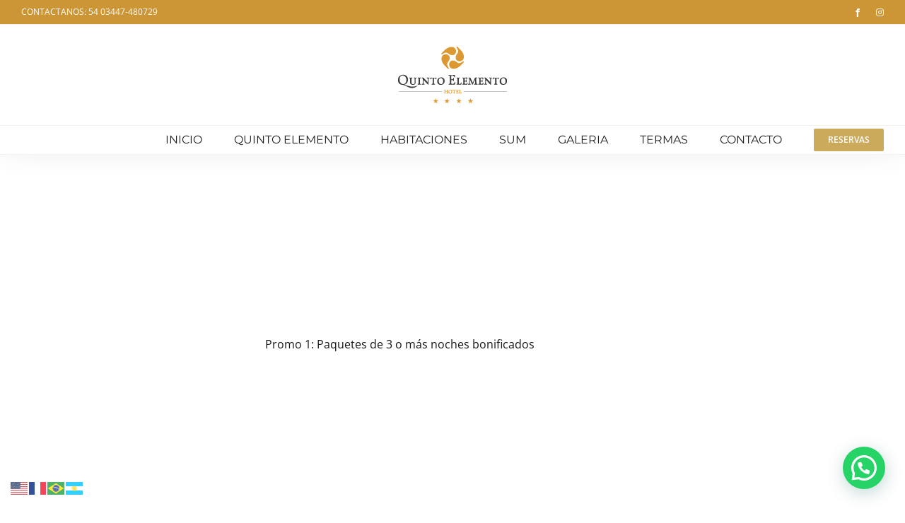

--- FILE ---
content_type: text/html; charset=UTF-8
request_url: https://hotelquintoelemento.com.ar/category/promociones/
body_size: 11380
content:
<!DOCTYPE html>
<html class="avada-html-layout-wide avada-html-header-position-top avada-html-is-archive avada-html-has-bg-image" lang="es" prefix="og: http://ogp.me/ns# fb: http://ogp.me/ns/fb#">
<head>
	<meta http-equiv="X-UA-Compatible" content="IE=edge" />
	<meta http-equiv="Content-Type" content="text/html; charset=utf-8"/>
	<meta name="viewport" content="width=device-width, initial-scale=1" />
	<title>Promociones &#8211; Hotel Quinto Elemento ★ ★ ★ ★</title>
<link href="https://fonts.googleapis.com/css?family=Lato:100,100i,200,200i,300,300i,400,400i,500,500i,600,600i,700,700i,800,800i,900,900i%7COpen+Sans:100,100i,200,200i,300,300i,400,400i,500,500i,600,600i,700,700i,800,800i,900,900i%7CIndie+Flower:100,100i,200,200i,300,300i,400,400i,500,500i,600,600i,700,700i,800,800i,900,900i%7COswald:100,100i,200,200i,300,300i,400,400i,500,500i,600,600i,700,700i,800,800i,900,900i" rel="stylesheet"><meta name='robots' content='max-image-preview:large' />
<!-- Etiqueta de Google (gtag.js) modo de consentimiento dataLayer añadido por Site Kit -->
<script type="text/javascript" id="google_gtagjs-js-consent-mode-data-layer">
/* <![CDATA[ */
window.dataLayer = window.dataLayer || [];function gtag(){dataLayer.push(arguments);}
gtag('consent', 'default', {"ad_personalization":"denied","ad_storage":"denied","ad_user_data":"denied","analytics_storage":"denied","functionality_storage":"denied","security_storage":"denied","personalization_storage":"denied","region":["AT","BE","BG","CH","CY","CZ","DE","DK","EE","ES","FI","FR","GB","GR","HR","HU","IE","IS","IT","LI","LT","LU","LV","MT","NL","NO","PL","PT","RO","SE","SI","SK"],"wait_for_update":500});
window._googlesitekitConsentCategoryMap = {"statistics":["analytics_storage"],"marketing":["ad_storage","ad_user_data","ad_personalization"],"functional":["functionality_storage","security_storage"],"preferences":["personalization_storage"]};
window._googlesitekitConsents = {"ad_personalization":"denied","ad_storage":"denied","ad_user_data":"denied","analytics_storage":"denied","functionality_storage":"denied","security_storage":"denied","personalization_storage":"denied","region":["AT","BE","BG","CH","CY","CZ","DE","DK","EE","ES","FI","FR","GB","GR","HR","HU","IE","IS","IT","LI","LT","LU","LV","MT","NL","NO","PL","PT","RO","SE","SI","SK"],"wait_for_update":500};
/* ]]> */
</script>
<!-- Fin de la etiqueta Google (gtag.js) modo de consentimiento dataLayer añadido por Site Kit -->
<link rel='dns-prefetch' href='//www.googletagmanager.com' />
<link rel="alternate" type="application/rss+xml" title="Hotel Quinto Elemento ★ ★ ★ ★ &raquo; Feed" href="https://hotelquintoelemento.com.ar/feed/" />
								<link rel="icon" href="https://hotelquintoelemento.com.ar/wp-content/uploads/2015/09/favicon.ico" type="image/x-icon" />
		
					<!-- Apple Touch Icon -->
						<link rel="apple-touch-icon" sizes="180x180" href="https://hotelquintoelemento.com.ar/wp-content/uploads/2015/09/favicon.png" type="image/png">
		
					<!-- Android Icon -->
						<link rel="icon" sizes="192x192" href="https://hotelquintoelemento.com.ar/wp-content/uploads/2015/09/favicon.png" type="image/png">
		
					<!-- MS Edge Icon -->
						<meta name="msapplication-TileImage" content="https://hotelquintoelemento.com.ar/wp-content/uploads/2015/09/favicon.png" type="image/png">
				<link rel="alternate" type="application/rss+xml" title="Hotel Quinto Elemento ★ ★ ★ ★ &raquo; Categoría Promociones del feed" href="https://hotelquintoelemento.com.ar/category/promociones/feed/" />
				
		<meta property="og:locale" content="es_ES"/>
		<meta property="og:type" content="article"/>
		<meta property="og:site_name" content="Hotel Quinto Elemento ★ ★ ★ ★"/>
		<meta property="og:title" content="  Promociones"/>
				<meta property="og:url" content="https://hotelquintoelemento.com.ar/promo-1/"/>
																				<meta property="og:image" content="https://hotelquintoelemento.com.ar/wp-content/uploads/2016/02/wHQE-Book-2015-8_qe.jpg"/>
		<meta property="og:image:width" content="1200"/>
		<meta property="og:image:height" content="799"/>
		<meta property="og:image:type" content="image/jpeg"/>
				<style id='wp-img-auto-sizes-contain-inline-css' type='text/css'>
img:is([sizes=auto i],[sizes^="auto," i]){contain-intrinsic-size:3000px 1500px}
/*# sourceURL=wp-img-auto-sizes-contain-inline-css */
</style>
<link rel='stylesheet' id='layerslider-css' href='https://hotelquintoelemento.com.ar/wp-content/plugins/LayerSlider/assets/static/layerslider/css/layerslider.css?ver=8.1.2' type='text/css' media='all' />
<link rel='stylesheet' id='wpa-css-css' href='https://hotelquintoelemento.com.ar/wp-content/plugins/honeypot/includes/css/wpa.css?ver=2.3.04' type='text/css' media='all' />
<link rel='stylesheet' id='child-style-css' href='https://hotelquintoelemento.com.ar/wp-content/themes/Avada-Child-Theme/style.css?ver=6.9' type='text/css' media='all' />
<link rel='stylesheet' id='fusion-dynamic-css-css' href='https://hotelquintoelemento.com.ar/wp-content/uploads/fusion-styles/4e59830613fdeccf72acd5cb9c1266e2.min.css?ver=3.14.2' type='text/css' media='all' />
<script type="text/javascript" src="https://hotelquintoelemento.com.ar/wp-includes/js/jquery/jquery.min.js?ver=3.7.1" id="jquery-core-js"></script>
<script type="text/javascript" src="https://hotelquintoelemento.com.ar/wp-content/plugins/itro-popup/scripts/itro-scripts.js?ver=6.9" id="itro-scripts-js"></script>

<!-- Fragmento de código de la etiqueta de Google (gtag.js) añadida por Site Kit -->
<!-- Fragmento de código de Google Ads añadido por Site Kit -->
<script type="text/javascript" src="https://www.googletagmanager.com/gtag/js?id=AW-11494427085" id="google_gtagjs-js" async></script>
<script type="text/javascript" id="google_gtagjs-js-after">
/* <![CDATA[ */
window.dataLayer = window.dataLayer || [];function gtag(){dataLayer.push(arguments);}
gtag("js", new Date());
gtag("set", "developer_id.dZTNiMT", true);
gtag("config", "AW-11494427085");
 window._googlesitekit = window._googlesitekit || {}; window._googlesitekit.throttledEvents = []; window._googlesitekit.gtagEvent = (name, data) => { var key = JSON.stringify( { name, data } ); if ( !! window._googlesitekit.throttledEvents[ key ] ) { return; } window._googlesitekit.throttledEvents[ key ] = true; setTimeout( () => { delete window._googlesitekit.throttledEvents[ key ]; }, 5 ); gtag( "event", name, { ...data, event_source: "site-kit" } ); }; 
//# sourceURL=google_gtagjs-js-after
/* ]]> */
</script>
<meta name="generator" content="Powered by LayerSlider 8.1.2 - Build Heros, Sliders, and Popups. Create Animations and Beautiful, Rich Web Content as Easy as Never Before on WordPress." />
<!-- LayerSlider updates and docs at: https://layerslider.com -->
<link rel="https://api.w.org/" href="https://hotelquintoelemento.com.ar/wp-json/" /><link rel="alternate" title="JSON" type="application/json" href="https://hotelquintoelemento.com.ar/wp-json/wp/v2/categories/1" /><link rel="EditURI" type="application/rsd+xml" title="RSD" href="https://hotelquintoelemento.com.ar/xmlrpc.php?rsd" />
<meta name="generator" content="WordPress 6.9" />
<script src="https://assets.gnahs.com/scripts/rho-initialization/gnahs-metasearch-cookies-v2.js" onload="(new GNAHSMetasearchCookies())"></script><meta name="generator" content="Site Kit by Google 1.171.0" /><style type="text/css" id="css-fb-visibility">@media screen and (max-width: 640px){.fusion-no-small-visibility{display:none !important;}body .sm-text-align-center{text-align:center !important;}body .sm-text-align-left{text-align:left !important;}body .sm-text-align-right{text-align:right !important;}body .sm-text-align-justify{text-align:justify !important;}body .sm-flex-align-center{justify-content:center !important;}body .sm-flex-align-flex-start{justify-content:flex-start !important;}body .sm-flex-align-flex-end{justify-content:flex-end !important;}body .sm-mx-auto{margin-left:auto !important;margin-right:auto !important;}body .sm-ml-auto{margin-left:auto !important;}body .sm-mr-auto{margin-right:auto !important;}body .fusion-absolute-position-small{position:absolute;width:100%;}.awb-sticky.awb-sticky-small{ position: sticky; top: var(--awb-sticky-offset,0); }}@media screen and (min-width: 641px) and (max-width: 1024px){.fusion-no-medium-visibility{display:none !important;}body .md-text-align-center{text-align:center !important;}body .md-text-align-left{text-align:left !important;}body .md-text-align-right{text-align:right !important;}body .md-text-align-justify{text-align:justify !important;}body .md-flex-align-center{justify-content:center !important;}body .md-flex-align-flex-start{justify-content:flex-start !important;}body .md-flex-align-flex-end{justify-content:flex-end !important;}body .md-mx-auto{margin-left:auto !important;margin-right:auto !important;}body .md-ml-auto{margin-left:auto !important;}body .md-mr-auto{margin-right:auto !important;}body .fusion-absolute-position-medium{position:absolute;width:100%;}.awb-sticky.awb-sticky-medium{ position: sticky; top: var(--awb-sticky-offset,0); }}@media screen and (min-width: 1025px){.fusion-no-large-visibility{display:none !important;}body .lg-text-align-center{text-align:center !important;}body .lg-text-align-left{text-align:left !important;}body .lg-text-align-right{text-align:right !important;}body .lg-text-align-justify{text-align:justify !important;}body .lg-flex-align-center{justify-content:center !important;}body .lg-flex-align-flex-start{justify-content:flex-start !important;}body .lg-flex-align-flex-end{justify-content:flex-end !important;}body .lg-mx-auto{margin-left:auto !important;margin-right:auto !important;}body .lg-ml-auto{margin-left:auto !important;}body .lg-mr-auto{margin-right:auto !important;}body .fusion-absolute-position-large{position:absolute;width:100%;}.awb-sticky.awb-sticky-large{ position: sticky; top: var(--awb-sticky-offset,0); }}</style>		<script type="text/javascript">
			var doc = document.documentElement;
			doc.setAttribute( 'data-useragent', navigator.userAgent );
		</script>
		<script>
  (function(i,s,o,g,r,a,m){i['GoogleAnalyticsObject']=r;i[r]=i[r]||function(){
  (i[r].q=i[r].q||[]).push(arguments)},i[r].l=1*new Date();a=s.createElement(o),
  m=s.getElementsByTagName(o)[0];a.async=1;a.src=g;m.parentNode.insertBefore(a,m)
  })(window,document,'script','https://www.google-analytics.com/analytics.js','ga');

  ga('create', 'UA-93672335-4', 'auto');
  ga('send', 'pageview');

</script>
	<script type="text/javascript">
    (function(c,l,a,r,i,t,y){
        c[a]=c[a]||function(){(c[a].q=c[a].q||[]).push(arguments)};
        t=l.createElement(r);t.async=1;t.src="https://www.clarity.ms/tag/"+i;
        y=l.getElementsByTagName(r)[0];y.parentNode.insertBefore(t,y);
    })(window, document, "clarity", "script", "jmda9unau3");
</script>

<!-- Meta Pixel Code -->
<script>
!function(f,b,e,v,n,t,s)
{if(f.fbq)return;n=f.fbq=function(){n.callMethod?
n.callMethod.apply(n,arguments):n.queue.push(arguments)};
if(!f._fbq)f._fbq=n;n.push=n;n.loaded=!0;n.version='2.0';
n.queue=[];t=b.createElement(e);t.async=!0;
t.src=v;s=b.getElementsByTagName(e)[0];
s.parentNode.insertBefore(t,s)}(window, document,'script',
'https://connect.facebook.net/en_US/fbevents.js');
fbq('init', '868265158987690');
fbq('track', 'PageView');
</script>
<noscript><img height="1" width="1" style="display:none"
src="https://www.facebook.com/tr?id=868265158987690&ev=PageView&noscript=1"
/></noscript>
<!-- End Meta Pixel Code --><style id='global-styles-inline-css' type='text/css'>
:root{--wp--preset--aspect-ratio--square: 1;--wp--preset--aspect-ratio--4-3: 4/3;--wp--preset--aspect-ratio--3-4: 3/4;--wp--preset--aspect-ratio--3-2: 3/2;--wp--preset--aspect-ratio--2-3: 2/3;--wp--preset--aspect-ratio--16-9: 16/9;--wp--preset--aspect-ratio--9-16: 9/16;--wp--preset--color--black: #000000;--wp--preset--color--cyan-bluish-gray: #abb8c3;--wp--preset--color--white: #ffffff;--wp--preset--color--pale-pink: #f78da7;--wp--preset--color--vivid-red: #cf2e2e;--wp--preset--color--luminous-vivid-orange: #ff6900;--wp--preset--color--luminous-vivid-amber: #fcb900;--wp--preset--color--light-green-cyan: #7bdcb5;--wp--preset--color--vivid-green-cyan: #00d084;--wp--preset--color--pale-cyan-blue: #8ed1fc;--wp--preset--color--vivid-cyan-blue: #0693e3;--wp--preset--color--vivid-purple: #9b51e0;--wp--preset--color--awb-color-1: rgba(255,255,255,1);--wp--preset--color--awb-color-2: rgba(246,246,246,1);--wp--preset--color--awb-color-3: rgba(224,222,222,1);--wp--preset--color--awb-color-4: rgba(203,170,92,1);--wp--preset--color--awb-color-5: rgba(204,150,54,1);--wp--preset--color--awb-color-6: rgba(51,51,51,1);--wp--preset--color--awb-color-7: rgba(33,41,52,1);--wp--preset--color--awb-color-8: rgba(23,23,23,1);--wp--preset--color--awb-color-custom-10: rgba(101,188,123,1);--wp--preset--color--awb-color-custom-11: rgba(116,116,116,1);--wp--preset--color--awb-color-custom-12: rgba(226,226,226,1);--wp--preset--color--awb-color-custom-13: rgba(0,0,0,1);--wp--preset--color--awb-color-custom-14: rgba(204,119,255,1);--wp--preset--color--awb-color-custom-15: rgba(29,41,57,1);--wp--preset--color--awb-color-custom-16: rgba(34,34,34,1);--wp--preset--color--awb-color-custom-17: rgba(242,243,245,1);--wp--preset--color--awb-color-custom-18: rgba(242,243,245,0.7);--wp--preset--gradient--vivid-cyan-blue-to-vivid-purple: linear-gradient(135deg,rgb(6,147,227) 0%,rgb(155,81,224) 100%);--wp--preset--gradient--light-green-cyan-to-vivid-green-cyan: linear-gradient(135deg,rgb(122,220,180) 0%,rgb(0,208,130) 100%);--wp--preset--gradient--luminous-vivid-amber-to-luminous-vivid-orange: linear-gradient(135deg,rgb(252,185,0) 0%,rgb(255,105,0) 100%);--wp--preset--gradient--luminous-vivid-orange-to-vivid-red: linear-gradient(135deg,rgb(255,105,0) 0%,rgb(207,46,46) 100%);--wp--preset--gradient--very-light-gray-to-cyan-bluish-gray: linear-gradient(135deg,rgb(238,238,238) 0%,rgb(169,184,195) 100%);--wp--preset--gradient--cool-to-warm-spectrum: linear-gradient(135deg,rgb(74,234,220) 0%,rgb(151,120,209) 20%,rgb(207,42,186) 40%,rgb(238,44,130) 60%,rgb(251,105,98) 80%,rgb(254,248,76) 100%);--wp--preset--gradient--blush-light-purple: linear-gradient(135deg,rgb(255,206,236) 0%,rgb(152,150,240) 100%);--wp--preset--gradient--blush-bordeaux: linear-gradient(135deg,rgb(254,205,165) 0%,rgb(254,45,45) 50%,rgb(107,0,62) 100%);--wp--preset--gradient--luminous-dusk: linear-gradient(135deg,rgb(255,203,112) 0%,rgb(199,81,192) 50%,rgb(65,88,208) 100%);--wp--preset--gradient--pale-ocean: linear-gradient(135deg,rgb(255,245,203) 0%,rgb(182,227,212) 50%,rgb(51,167,181) 100%);--wp--preset--gradient--electric-grass: linear-gradient(135deg,rgb(202,248,128) 0%,rgb(113,206,126) 100%);--wp--preset--gradient--midnight: linear-gradient(135deg,rgb(2,3,129) 0%,rgb(40,116,252) 100%);--wp--preset--font-size--small: 12px;--wp--preset--font-size--medium: 20px;--wp--preset--font-size--large: 24px;--wp--preset--font-size--x-large: 42px;--wp--preset--font-size--normal: 16px;--wp--preset--font-size--xlarge: 32px;--wp--preset--font-size--huge: 48px;--wp--preset--spacing--20: 0.44rem;--wp--preset--spacing--30: 0.67rem;--wp--preset--spacing--40: 1rem;--wp--preset--spacing--50: 1.5rem;--wp--preset--spacing--60: 2.25rem;--wp--preset--spacing--70: 3.38rem;--wp--preset--spacing--80: 5.06rem;--wp--preset--shadow--natural: 6px 6px 9px rgba(0, 0, 0, 0.2);--wp--preset--shadow--deep: 12px 12px 50px rgba(0, 0, 0, 0.4);--wp--preset--shadow--sharp: 6px 6px 0px rgba(0, 0, 0, 0.2);--wp--preset--shadow--outlined: 6px 6px 0px -3px rgb(255, 255, 255), 6px 6px rgb(0, 0, 0);--wp--preset--shadow--crisp: 6px 6px 0px rgb(0, 0, 0);}:where(.is-layout-flex){gap: 0.5em;}:where(.is-layout-grid){gap: 0.5em;}body .is-layout-flex{display: flex;}.is-layout-flex{flex-wrap: wrap;align-items: center;}.is-layout-flex > :is(*, div){margin: 0;}body .is-layout-grid{display: grid;}.is-layout-grid > :is(*, div){margin: 0;}:where(.wp-block-columns.is-layout-flex){gap: 2em;}:where(.wp-block-columns.is-layout-grid){gap: 2em;}:where(.wp-block-post-template.is-layout-flex){gap: 1.25em;}:where(.wp-block-post-template.is-layout-grid){gap: 1.25em;}.has-black-color{color: var(--wp--preset--color--black) !important;}.has-cyan-bluish-gray-color{color: var(--wp--preset--color--cyan-bluish-gray) !important;}.has-white-color{color: var(--wp--preset--color--white) !important;}.has-pale-pink-color{color: var(--wp--preset--color--pale-pink) !important;}.has-vivid-red-color{color: var(--wp--preset--color--vivid-red) !important;}.has-luminous-vivid-orange-color{color: var(--wp--preset--color--luminous-vivid-orange) !important;}.has-luminous-vivid-amber-color{color: var(--wp--preset--color--luminous-vivid-amber) !important;}.has-light-green-cyan-color{color: var(--wp--preset--color--light-green-cyan) !important;}.has-vivid-green-cyan-color{color: var(--wp--preset--color--vivid-green-cyan) !important;}.has-pale-cyan-blue-color{color: var(--wp--preset--color--pale-cyan-blue) !important;}.has-vivid-cyan-blue-color{color: var(--wp--preset--color--vivid-cyan-blue) !important;}.has-vivid-purple-color{color: var(--wp--preset--color--vivid-purple) !important;}.has-black-background-color{background-color: var(--wp--preset--color--black) !important;}.has-cyan-bluish-gray-background-color{background-color: var(--wp--preset--color--cyan-bluish-gray) !important;}.has-white-background-color{background-color: var(--wp--preset--color--white) !important;}.has-pale-pink-background-color{background-color: var(--wp--preset--color--pale-pink) !important;}.has-vivid-red-background-color{background-color: var(--wp--preset--color--vivid-red) !important;}.has-luminous-vivid-orange-background-color{background-color: var(--wp--preset--color--luminous-vivid-orange) !important;}.has-luminous-vivid-amber-background-color{background-color: var(--wp--preset--color--luminous-vivid-amber) !important;}.has-light-green-cyan-background-color{background-color: var(--wp--preset--color--light-green-cyan) !important;}.has-vivid-green-cyan-background-color{background-color: var(--wp--preset--color--vivid-green-cyan) !important;}.has-pale-cyan-blue-background-color{background-color: var(--wp--preset--color--pale-cyan-blue) !important;}.has-vivid-cyan-blue-background-color{background-color: var(--wp--preset--color--vivid-cyan-blue) !important;}.has-vivid-purple-background-color{background-color: var(--wp--preset--color--vivid-purple) !important;}.has-black-border-color{border-color: var(--wp--preset--color--black) !important;}.has-cyan-bluish-gray-border-color{border-color: var(--wp--preset--color--cyan-bluish-gray) !important;}.has-white-border-color{border-color: var(--wp--preset--color--white) !important;}.has-pale-pink-border-color{border-color: var(--wp--preset--color--pale-pink) !important;}.has-vivid-red-border-color{border-color: var(--wp--preset--color--vivid-red) !important;}.has-luminous-vivid-orange-border-color{border-color: var(--wp--preset--color--luminous-vivid-orange) !important;}.has-luminous-vivid-amber-border-color{border-color: var(--wp--preset--color--luminous-vivid-amber) !important;}.has-light-green-cyan-border-color{border-color: var(--wp--preset--color--light-green-cyan) !important;}.has-vivid-green-cyan-border-color{border-color: var(--wp--preset--color--vivid-green-cyan) !important;}.has-pale-cyan-blue-border-color{border-color: var(--wp--preset--color--pale-cyan-blue) !important;}.has-vivid-cyan-blue-border-color{border-color: var(--wp--preset--color--vivid-cyan-blue) !important;}.has-vivid-purple-border-color{border-color: var(--wp--preset--color--vivid-purple) !important;}.has-vivid-cyan-blue-to-vivid-purple-gradient-background{background: var(--wp--preset--gradient--vivid-cyan-blue-to-vivid-purple) !important;}.has-light-green-cyan-to-vivid-green-cyan-gradient-background{background: var(--wp--preset--gradient--light-green-cyan-to-vivid-green-cyan) !important;}.has-luminous-vivid-amber-to-luminous-vivid-orange-gradient-background{background: var(--wp--preset--gradient--luminous-vivid-amber-to-luminous-vivid-orange) !important;}.has-luminous-vivid-orange-to-vivid-red-gradient-background{background: var(--wp--preset--gradient--luminous-vivid-orange-to-vivid-red) !important;}.has-very-light-gray-to-cyan-bluish-gray-gradient-background{background: var(--wp--preset--gradient--very-light-gray-to-cyan-bluish-gray) !important;}.has-cool-to-warm-spectrum-gradient-background{background: var(--wp--preset--gradient--cool-to-warm-spectrum) !important;}.has-blush-light-purple-gradient-background{background: var(--wp--preset--gradient--blush-light-purple) !important;}.has-blush-bordeaux-gradient-background{background: var(--wp--preset--gradient--blush-bordeaux) !important;}.has-luminous-dusk-gradient-background{background: var(--wp--preset--gradient--luminous-dusk) !important;}.has-pale-ocean-gradient-background{background: var(--wp--preset--gradient--pale-ocean) !important;}.has-electric-grass-gradient-background{background: var(--wp--preset--gradient--electric-grass) !important;}.has-midnight-gradient-background{background: var(--wp--preset--gradient--midnight) !important;}.has-small-font-size{font-size: var(--wp--preset--font-size--small) !important;}.has-medium-font-size{font-size: var(--wp--preset--font-size--medium) !important;}.has-large-font-size{font-size: var(--wp--preset--font-size--large) !important;}.has-x-large-font-size{font-size: var(--wp--preset--font-size--x-large) !important;}
/*# sourceURL=global-styles-inline-css */
</style>
<link rel='stylesheet' id='joinchat-css' href='https://hotelquintoelemento.com.ar/wp-content/plugins/creame-whatsapp-me/public/css/joinchat-btn.min.css?ver=6.0.10' type='text/css' media='all' />
<style id='joinchat-inline-css' type='text/css'>
.joinchat{--ch:142;--cs:70%;--cl:49%;--bw:1}
/*# sourceURL=joinchat-inline-css */
</style>
</head>

<body data-rsssl=1 class="archive category category-promociones category-1 wp-theme-Avada wp-child-theme-Avada-Child-Theme fusion-image-hovers fusion-pagination-sizing fusion-button_type-flat fusion-button_span-no fusion-button_gradient-linear avada-image-rollover-circle-yes avada-image-rollover-yes avada-image-rollover-direction-center_horiz fusion-body ltr fusion-sticky-header no-tablet-sticky-header no-mobile-sticky-header no-mobile-slidingbar no-desktop-totop no-mobile-totop fusion-disable-outline fusion-sub-menu-fade mobile-logo-pos-center layout-wide-mode avada-has-boxed-modal-shadow- layout-scroll-offset-full avada-has-zero-margin-offset-top fusion-top-header menu-text-align-right mobile-menu-design-modern fusion-show-pagination-text fusion-header-layout-v5 avada-responsive avada-footer-fx-sticky avada-menu-highlight-style-bar fusion-search-form-clean fusion-main-menu-search-overlay fusion-avatar-circle avada-sticky-shrinkage avada-dropdown-styles avada-blog-layout-medium avada-blog-archive-layout-medium avada-header-shadow-yes avada-menu-icon-position-left avada-has-megamenu-shadow avada-has-mainmenu-dropdown-divider avada-has-pagetitle-bg-full avada-has-breadcrumb-mobile-hidden avada-has-titlebar-hide avada-social-full-transparent avada-has-pagination-padding avada-flyout-menu-direction-fade avada-ec-views-v1" data-awb-post-id="2150">
		<a class="skip-link screen-reader-text" href="#content">Saltar al contenido</a>

	<div id="boxed-wrapper">
		
		<div id="wrapper" class="fusion-wrapper">
			<div id="home" style="position:relative;top:-1px;"></div>
							
					
			<header class="fusion-header-wrapper fusion-header-shadow">
				<div class="fusion-header-v5 fusion-logo-alignment fusion-logo-center fusion-sticky-menu- fusion-sticky-logo- fusion-mobile-logo- fusion-sticky-menu-only fusion-header-menu-align-right fusion-mobile-menu-design-modern">
					
<div class="fusion-secondary-header">
	<div class="fusion-row">
					<div class="fusion-alignleft">
				<div class="fusion-contact-info"><span class="fusion-contact-info-phone-number">CONTACTANOS: 54 03447-480729</span></div>			</div>
							<div class="fusion-alignright">
				<div class="fusion-social-links-header"><div class="fusion-social-networks"><div class="fusion-social-networks-wrapper"><a  class="fusion-social-network-icon fusion-tooltip fusion-facebook awb-icon-facebook" style data-placement="right" data-title="Facebook" data-toggle="tooltip" title="Facebook" href="https://www.facebook.com/HotelQuintoElementoVillaElisaER" target="_blank" rel="noreferrer"><span class="screen-reader-text">Facebook</span></a><a  class="fusion-social-network-icon fusion-tooltip fa-instagram fab" style data-placement="right" data-title="Instagram" data-toggle="tooltip" title="Instagram" href="https://www.instagram.com/hqe_hotelquintoelemento/" target="_blank" rel="noopener noreferrer"><span class="screen-reader-text">Instagram</span></a></div></div></div>			</div>
			</div>
</div>
<div class="fusion-header-sticky-height"></div>
<div class="fusion-sticky-header-wrapper"> <!-- start fusion sticky header wrapper -->
	<div class="fusion-header">
		<div class="fusion-row">
							<div class="fusion-logo" data-margin-top="31px" data-margin-bottom="31px" data-margin-left="0px" data-margin-right="0px">
			<a class="fusion-logo-link"  href="https://hotelquintoelemento.com.ar/" >

						<!-- standard logo -->
			<img src="https://hotelquintoelemento.com.ar/wp-content/uploads/2016/03/Hotel-Quinto-Elemento-Logo-h80.png" srcset="https://hotelquintoelemento.com.ar/wp-content/uploads/2016/03/Hotel-Quinto-Elemento-Logo-h80.png 1x, https://hotelquintoelemento.com.ar/wp-content/uploads/2016/02/quinto-elemento-logo.png 2x" width="154" height="80" style="max-height:80px;height:auto;" alt="Hotel Quinto Elemento ★ ★ ★ ★ Logo" data-retina_logo_url="https://hotelquintoelemento.com.ar/wp-content/uploads/2016/02/quinto-elemento-logo.png" class="fusion-standard-logo" />

			
					</a>
		</div>
								<div class="fusion-mobile-menu-icons">
							<a href="#" class="fusion-icon awb-icon-bars" aria-label="Alternar menú móvil" aria-expanded="false"></a>
		
		
		
			</div>
			
					</div>
	</div>
	<div class="fusion-secondary-main-menu">
		<div class="fusion-row">
			<nav class="fusion-main-menu" aria-label="Menú principal"><div class="fusion-overlay-search"><div class="fusion-search-spacer"></div><a href="#" role="button" aria-label="Close Search" class="fusion-close-search"></a></div><ul id="menu-main" class="fusion-menu"><li  id="menu-item-52231"  class="menu-item menu-item-type-post_type menu-item-object-page menu-item-home menu-item-52231"  data-item-id="52231"><a  href="https://hotelquintoelemento.com.ar/" class="fusion-bar-highlight"><span class="menu-text">INICIO</span></a></li><li  id="menu-item-1774"  class="menu-item menu-item-type-post_type menu-item-object-page menu-item-home menu-item-1774"  data-item-id="1774"><a  href="https://hotelquintoelemento.com.ar/" class="fusion-bar-highlight"><span class="menu-text">QUINTO ELEMENTO</span></a></li><li  id="menu-item-1749"  class="menu-item menu-item-type-post_type menu-item-object-page menu-item-1749"  data-item-id="1749"><a  href="https://hotelquintoelemento.com.ar/habitaciones/" class="fusion-bar-highlight"><span class="menu-text">HABITACIONES</span></a></li><li  id="menu-item-1812"  class="menu-item menu-item-type-post_type menu-item-object-page menu-item-1812"  data-item-id="1812"><a  href="https://hotelquintoelemento.com.ar/sum/" class="fusion-bar-highlight"><span class="menu-text">SUM</span></a></li><li  id="menu-item-1769"  class="menu-item menu-item-type-post_type menu-item-object-page menu-item-1769"  data-item-id="1769"><a  href="https://hotelquintoelemento.com.ar/galeria/" class="fusion-bar-highlight"><span class="menu-text">GALERIA</span></a></li><li  id="menu-item-1961"  class="menu-item menu-item-type-custom menu-item-object-custom menu-item-1961"  data-item-id="1961"><a  target="_blank" rel="noopener noreferrer" href="http://termasvillaelisa.com/" class="fusion-bar-highlight"><span class="menu-text">TERMAS</span></a></li><li  id="menu-item-1768"  class="menu-item menu-item-type-post_type menu-item-object-page menu-item-has-children menu-item-1768 fusion-dropdown-menu"  data-item-id="1768"><a  href="https://hotelquintoelemento.com.ar/contacto/" class="fusion-bar-highlight"><span class="menu-text">CONTACTO</span></a><ul class="sub-menu"><li  id="menu-item-2229"  class="menu-item menu-item-type-post_type menu-item-object-page menu-item-2229 fusion-dropdown-submenu" ><a  href="https://hotelquintoelemento.com.ar/como-llegar/" class="fusion-bar-highlight"><span>¿CÓMO LLEGAR?</span></a></li></ul></li><li  id="menu-item-2464"  class="menu-item menu-item-type-custom menu-item-object-custom menu-item-2464 fusion-menu-item-button"  data-item-id="2464"><a  href="https://hotelquintoelemento.com.ar/reservas/" class="fusion-bar-highlight"><span class="menu-text fusion-button button-default button-small">RESERVAS</span></a></li></ul></nav>
<nav class="fusion-mobile-nav-holder fusion-mobile-menu-text-align-left" aria-label="Main Menu Mobile"></nav>

					</div>
	</div>
</div> <!-- end fusion sticky header wrapper -->
				</div>
				<div class="fusion-clearfix"></div>
			</header>
								
							<div id="sliders-container" class="fusion-slider-visibility">
					</div>
				
					
							
			
						<main id="main" class="clearfix ">
				<div class="fusion-row" style="">
<section id="content" class=" full-width" style="width: 100%;">
	
	<div id="posts-container" class="fusion-blog-archive fusion-blog-layout-medium-wrapper fusion-blog-infinite fusion-clearfix">
	<div class="fusion-posts-container fusion-blog-layout-medium fusion-no-meta-info fusion-posts-container-infinite fusion-blog-rollover " data-pages="1">
		
		
													<article id="post-2150" class="fusion-post-medium  post fusion-clearfix post-2150 type-post status-publish format-standard has-post-thumbnail hentry category-promociones">
				
				
				
									
		<div class="fusion-flexslider flexslider fusion-flexslider-loading fusion-post-slideshow">
		<ul class="slides">
																		<li><div  class="fusion-image-wrapper fusion-image-size-fixed" aria-haspopup="true">
				<img width="320" height="202" src="https://hotelquintoelemento.com.ar/wp-content/uploads/2016/02/wHQE-Book-2015-8_qe-320x202.jpg" class="attachment-blog-medium size-blog-medium lazyload wp-post-image" alt="" decoding="async" fetchpriority="high" srcset="data:image/svg+xml,%3Csvg%20xmlns%3D%27http%3A%2F%2Fwww.w3.org%2F2000%2Fsvg%27%20width%3D%271200%27%20height%3D%27799%27%20viewBox%3D%270%200%201200%20799%27%3E%3Crect%20width%3D%271200%27%20height%3D%27799%27%20fill-opacity%3D%220%22%2F%3E%3C%2Fsvg%3E" data-orig-src="https://hotelquintoelemento.com.ar/wp-content/uploads/2016/02/wHQE-Book-2015-8_qe-320x202.jpg" data-srcset="https://hotelquintoelemento.com.ar/wp-content/uploads/2016/02/wHQE-Book-2015-8_qe-320x202.jpg 320w, https://hotelquintoelemento.com.ar/wp-content/uploads/2016/02/wHQE-Book-2015-8_qe-700x441.jpg 700w" data-sizes="auto" /><div class="fusion-rollover">
	<div class="fusion-rollover-content">

														<a class="fusion-rollover-link" href="https://hotelquintoelemento.com.ar/promo-1/">Promo 1: Paquetes de 3 o más noches bonificados</a>
			
								
		
								
								
		
						<a class="fusion-link-wrapper" href="https://hotelquintoelemento.com.ar/promo-1/" aria-label="Promo 1: Paquetes de 3 o más noches bonificados"></a>
	</div>
</div>
</div>
</li>
																																																																														</ul>
	</div>
				
				
				
				<div class="fusion-post-content post-content">
					<h2 class="entry-title fusion-post-title"><a href="https://hotelquintoelemento.com.ar/promo-1/">Promo 1: Paquetes de 3 o más noches bonificados</a></h2>
										
					<div class="fusion-post-content-container">
						<p>(*) LOS PAQUETES BONIFICADOS, no se aplican en feriados, fines de semana largo y vacaciones de invierno. (**) ABONANDO EN EFECTIVO, 10% de descuento. (***) CONSULTANOS Y TE ARMAMOS TU PAQUETE A MEDIDA. La Tarifa Incluye: Desayuno Continental: 7:00hs. hasta las  [...]</p>					</div>
				</div>

									<div class="fusion-clearfix"></div>
				
													<span class="entry-title rich-snippet-hidden">Promo 1: Paquetes de 3 o más noches bonificados</span><span class="vcard rich-snippet-hidden"><span class="fn"><a href="https://hotelquintoelemento.com.ar/author/hqe/" title="Entradas de HQE" rel="author">HQE</a></span></span><span class="updated rich-snippet-hidden">2022-08-01T16:19:28-03:00</span>				
				
							</article>

			
											<article id="post-2167" class="fusion-post-medium  post fusion-clearfix post-2167 type-post status-publish format-standard has-post-thumbnail hentry category-promociones">
				
				
				
									
		<div class="fusion-flexslider flexslider fusion-flexslider-loading fusion-post-slideshow">
		<ul class="slides">
																		<li><div  class="fusion-image-wrapper fusion-image-size-fixed" aria-haspopup="true">
				<img width="320" height="202" src="https://hotelquintoelemento.com.ar/wp-content/uploads/2016/02/wHQE-Book-2015-14_qe-320x202.jpg" class="attachment-blog-medium size-blog-medium lazyload wp-post-image" alt="" decoding="async" srcset="data:image/svg+xml,%3Csvg%20xmlns%3D%27http%3A%2F%2Fwww.w3.org%2F2000%2Fsvg%27%20width%3D%271200%27%20height%3D%27799%27%20viewBox%3D%270%200%201200%20799%27%3E%3Crect%20width%3D%271200%27%20height%3D%27799%27%20fill-opacity%3D%220%22%2F%3E%3C%2Fsvg%3E" data-orig-src="https://hotelquintoelemento.com.ar/wp-content/uploads/2016/02/wHQE-Book-2015-14_qe-320x202.jpg" data-srcset="https://hotelquintoelemento.com.ar/wp-content/uploads/2016/02/wHQE-Book-2015-14_qe-320x202.jpg 320w, https://hotelquintoelemento.com.ar/wp-content/uploads/2016/02/wHQE-Book-2015-14_qe-700x441.jpg 700w" data-sizes="auto" /><div class="fusion-rollover">
	<div class="fusion-rollover-content">

														<a class="fusion-rollover-link" href="https://hotelquintoelemento.com.ar/promo-2-paquetes-turisticos-promocionales/">Promo 2: Paquetes turísticos promocionales</a>
			
								
		
								
								
		
						<a class="fusion-link-wrapper" href="https://hotelquintoelemento.com.ar/promo-2-paquetes-turisticos-promocionales/" aria-label="Promo 2: Paquetes turísticos promocionales"></a>
	</div>
</div>
</div>
</li>
																																																																														</ul>
	</div>
				
				
				
				<div class="fusion-post-content post-content">
					<h2 class="entry-title fusion-post-title"><a href="https://hotelquintoelemento.com.ar/promo-2-paquetes-turisticos-promocionales/">Promo 2: Paquetes turísticos promocionales</a></h2>
										
					<div class="fusion-post-content-container">
						<p><strong>Atención Agentes de Viajes!!!</strong> Contamos con paquetes turísticos promocionales: Individuales, Grupales y Corporativos. Consulte nuestras comisiones!!!<br></p><div class="fusion-alignleft"><a class="fusion-button button-flat button-large button-default fusion-button-default button-1 fusion-button-default-span " style="--button-border-radius-top-left:0px;--button-border-radius-top-right:0px;--button-border-radius-bottom-right:0px;--button-border-radius-bottom-left:0px;" target="_self" href="https://hotelquintoelemento.com.ar/promo-2-paquetes-turisticos-promocionales/"><span class="fusion-button-icon-divider button-icon-divider-left"><i class=" fa fa-search-plus awb-button__icon awb-button__icon--default" aria-hidden="true"></i></span><span class="fusion-button-text awb-button__text awb-button__text--default fusion-button-text-left">AMPLIAR</span></a></div><p> </p>					</div>
				</div>

									<div class="fusion-clearfix"></div>
				
													<span class="entry-title rich-snippet-hidden">Promo 2: Paquetes turísticos promocionales</span><span class="vcard rich-snippet-hidden"><span class="fn"><a href="https://hotelquintoelemento.com.ar/author/hqe/" title="Entradas de HQE" rel="author">HQE</a></span></span><span class="updated rich-snippet-hidden">2021-01-08T11:31:24-03:00</span>				
				
							</article>

			
											<article id="post-2166" class="fusion-post-medium  post fusion-clearfix post-2166 type-post status-publish format-standard has-post-thumbnail hentry category-promociones">
				
				
				
									
		<div class="fusion-flexslider flexslider fusion-flexslider-loading fusion-post-slideshow">
		<ul class="slides">
																		<li><div  class="fusion-image-wrapper fusion-image-size-fixed" aria-haspopup="true">
				<img width="320" height="202" src="https://hotelquintoelemento.com.ar/wp-content/uploads/2015/09/HQE-SUM-06-320x202.jpg" class="attachment-blog-medium size-blog-medium lazyload wp-post-image" alt="" decoding="async" srcset="data:image/svg+xml,%3Csvg%20xmlns%3D%27http%3A%2F%2Fwww.w3.org%2F2000%2Fsvg%27%20width%3D%271200%27%20height%3D%27750%27%20viewBox%3D%270%200%201200%20750%27%3E%3Crect%20width%3D%271200%27%20height%3D%27750%27%20fill-opacity%3D%220%22%2F%3E%3C%2Fsvg%3E" data-orig-src="https://hotelquintoelemento.com.ar/wp-content/uploads/2015/09/HQE-SUM-06-320x202.jpg" data-srcset="https://hotelquintoelemento.com.ar/wp-content/uploads/2015/09/HQE-SUM-06-300x188.jpg 300w, https://hotelquintoelemento.com.ar/wp-content/uploads/2015/09/HQE-SUM-06-320x202.jpg 320w, https://hotelquintoelemento.com.ar/wp-content/uploads/2015/09/HQE-SUM-06-700x441.jpg 700w" data-sizes="auto" /><div class="fusion-rollover">
	<div class="fusion-rollover-content">

														<a class="fusion-rollover-link" href="https://hotelquintoelemento.com.ar/promo-3-eventos-sociales/">Promo 3: una noche gratis en Eventos Sociales</a>
			
								
		
								
								
		
						<a class="fusion-link-wrapper" href="https://hotelquintoelemento.com.ar/promo-3-eventos-sociales/" aria-label="Promo 3: una noche gratis en Eventos Sociales"></a>
	</div>
</div>
</div>
</li>
																																																																														</ul>
	</div>
				
				
				
				<div class="fusion-post-content post-content">
					<h2 class="entry-title fusion-post-title"><a href="https://hotelquintoelemento.com.ar/promo-3-eventos-sociales/">Promo 3: una noche gratis en Eventos Sociales</a></h2>
										
					<div class="fusion-post-content-container">
						<p>Si estas organizando tus <strong>15 años</strong> o una <strong>Boda</strong>, con el alquiler de <strong>Salón de Eventos Terrazas al Golf</strong>, te regalamos una noche en Hotel Quinto Elemento.<br></p><div class="fusion-alignleft"><a class="fusion-button button-flat button-large button-default fusion-button-default button-2 fusion-button-default-span " style="--button-border-radius-top-left:0px;--button-border-radius-top-right:0px;--button-border-radius-bottom-right:0px;--button-border-radius-bottom-left:0px;" target="_self" href="https://hotelquintoelemento.com.ar/promo-3-eventos-sociales/"><span class="fusion-button-icon-divider button-icon-divider-left"><i class=" fa fa-search-plus awb-button__icon awb-button__icon--default" aria-hidden="true"></i></span><span class="fusion-button-text awb-button__text awb-button__text--default fusion-button-text-left">AMPLIAR</span></a></div><p> </p>					</div>
				</div>

									<div class="fusion-clearfix"></div>
				
													<span class="entry-title rich-snippet-hidden">Promo 3: una noche gratis en Eventos Sociales</span><span class="vcard rich-snippet-hidden"><span class="fn"><a href="https://hotelquintoelemento.com.ar/author/hqe/" title="Entradas de HQE" rel="author">HQE</a></span></span><span class="updated rich-snippet-hidden">2022-08-01T09:51:25-03:00</span>				
				
							</article>

			
		
		
	</div>

			</div>
</section>
						
					</div>  <!-- fusion-row -->
				</main>  <!-- #main -->
				
				
								
					
		<div class="fusion-footer">
					
	<footer class="fusion-footer-widget-area fusion-widget-area">
		<div class="fusion-row">
			<div class="fusion-columns fusion-columns-3 fusion-widget-area">
				
																									<div class="fusion-column col-lg-4 col-md-4 col-sm-4">
							<section id="text-2" class="fusion-footer-widget-column widget widget_text">			<div class="textwidget"><img src="https://hotelquintoelemento.com.ar/wp-content/uploads/2016/03/Hotel-Quinto-Elemento-Logo-Inv-w260.png" alt="Hotel Quinto Elemento - logo invertido" width="260" height="135" class="alignleft size-full" /></div>
		<div style="clear:both;"></div></section>																					</div>
																										<div class="fusion-column col-lg-4 col-md-4 col-sm-4">
							<section id="text-5" class="fusion-footer-widget-column widget widget_text" style="border-style: solid;border-color:transparent;border-width:0px;">			<div class="textwidget">Dir: Ruta Nac. 130, Km 20<br />
Teléfono: 3447 480729<br />
WhatsApp: <a href="https://wa.me/5493447503188" target="_blank" rel="noopener">+54 9 3447 50-3188</a><br />
Reservas: <a href="mailto:reservas@hotelquintoelemento.com.ar">reservas@hotelquintoelemento.com.ar</a>
Agencias y Eventos: <a href="mailto:ventas@hotelquintoelemento.com.ar">ventas@hotelquintoelemento.com.ar</a></div>
		<div style="clear:both;"></div></section>																					</div>
																										<div class="fusion-column fusion-column-last col-lg-4 col-md-4 col-sm-4">
							<section id="text-6" class="fusion-footer-widget-column widget widget_text">			<div class="textwidget"><p>Suscribite para recibir promociones y descuentos</p>
<p>
<div class="wpcf7 no-js" id="wpcf7-f1779-o1" lang="es-ES" dir="ltr" data-wpcf7-id="1779">
<div class="screen-reader-response"><p role="status" aria-live="polite" aria-atomic="true"></p> <ul></ul></div>
<form action="/category/promociones/#wpcf7-f1779-o1" method="post" class="wpcf7-form init" aria-label="Formulario de contacto" novalidate="novalidate" data-status="init">
<fieldset class="hidden-fields-container"><input type="hidden" name="_wpcf7" value="1779" /><input type="hidden" name="_wpcf7_version" value="6.1.4" /><input type="hidden" name="_wpcf7_locale" value="es_ES" /><input type="hidden" name="_wpcf7_unit_tag" value="wpcf7-f1779-o1" /><input type="hidden" name="_wpcf7_container_post" value="0" /><input type="hidden" name="_wpcf7_posted_data_hash" value="" />
</fieldset>
<p><span class="wpcf7-form-control-wrap" data-name="your-email"><input size="40" maxlength="400" class="wpcf7-form-control wpcf7-email wpcf7-validates-as-required wpcf7-text wpcf7-validates-as-email" aria-required="true" aria-invalid="false" placeholder="email:" value="" type="email" name="your-email" /></span>
</p>
<p><input class="wpcf7-form-control wpcf7-submit has-spinner" type="submit" value="Enviar" />
</p><div class="fusion-alert alert custom alert-custom fusion-alert-center wpcf7-response-output awb-alert-native-link-color alert-dismissable awb-alert-close-boxed" style="--awb-border-size:1px;--awb-border-top-left-radius:0px;--awb-border-top-right-radius:0px;--awb-border-bottom-left-radius:0px;--awb-border-bottom-right-radius:0px;" role="alert"><div class="fusion-alert-content-wrapper"><span class="fusion-alert-content"></span></div><button type="button" class="close toggle-alert" data-dismiss="alert" aria-label="Close">&times;</button></div>
</form>
</div>
</p></div>
		<div style="clear:both;"></div></section>																					</div>
																																				
				<div class="fusion-clearfix"></div>
			</div> <!-- fusion-columns -->
		</div> <!-- fusion-row -->
	</footer> <!-- fusion-footer-widget-area -->

	
	<footer id="footer" class="fusion-footer-copyright-area">
		<div class="fusion-row">
			<div class="fusion-copyright-content">

				<div class="fusion-copyright-notice">
		<div>
		© 2026 Hotel Quinto Elemento | <a href="https://hotelquintoelemento.com.ar/terminos-condiciones/">Términos y Condiciones</a>  |  WEB: <a href="http://zaid.com.ar">ZAID</a>	</div>
</div>
<div class="fusion-social-links-footer">
	<div class="fusion-social-networks"><div class="fusion-social-networks-wrapper"><a  class="fusion-social-network-icon fusion-tooltip fusion-facebook awb-icon-facebook" style data-placement="top" data-title="Facebook" data-toggle="tooltip" title="Facebook" href="https://www.facebook.com/HotelQuintoElementoVillaElisaER" target="_blank" rel="noreferrer"><span class="screen-reader-text">Facebook</span></a><a  class="fusion-social-network-icon fusion-tooltip fa-instagram fab" style data-placement="top" data-title="Instagram" data-toggle="tooltip" title="Instagram" href="https://www.instagram.com/hqe_hotelquintoelemento/" target="_blank" rel="noopener noreferrer"><span class="screen-reader-text">Instagram</span></a></div></div></div>

			</div> <!-- fusion-fusion-copyright-content -->
		</div> <!-- fusion-row -->
	</footer> <!-- #footer -->
		</div> <!-- fusion-footer -->

		
																</div> <!-- wrapper -->
		</div> <!-- #boxed-wrapper -->
				<a class="fusion-one-page-text-link fusion-page-load-link" tabindex="-1" href="#" aria-hidden="true">Page load link</a>

		<div class="avada-footer-scripts">
			<script type="text/javascript">var fusionNavIsCollapsed=function(e){var t,n;window.innerWidth<=e.getAttribute("data-breakpoint")?(e.classList.add("collapse-enabled"),e.classList.remove("awb-menu_desktop"),e.classList.contains("expanded")||window.dispatchEvent(new CustomEvent("fusion-mobile-menu-collapsed",{detail:{nav:e}})),(n=e.querySelectorAll(".menu-item-has-children.expanded")).length&&n.forEach(function(e){e.querySelector(".awb-menu__open-nav-submenu_mobile").setAttribute("aria-expanded","false")})):(null!==e.querySelector(".menu-item-has-children.expanded .awb-menu__open-nav-submenu_click")&&e.querySelector(".menu-item-has-children.expanded .awb-menu__open-nav-submenu_click").click(),e.classList.remove("collapse-enabled"),e.classList.add("awb-menu_desktop"),null!==e.querySelector(".awb-menu__main-ul")&&e.querySelector(".awb-menu__main-ul").removeAttribute("style")),e.classList.add("no-wrapper-transition"),clearTimeout(t),t=setTimeout(()=>{e.classList.remove("no-wrapper-transition")},400),e.classList.remove("loading")},fusionRunNavIsCollapsed=function(){var e,t=document.querySelectorAll(".awb-menu");for(e=0;e<t.length;e++)fusionNavIsCollapsed(t[e])};function avadaGetScrollBarWidth(){var e,t,n,l=document.createElement("p");return l.style.width="100%",l.style.height="200px",(e=document.createElement("div")).style.position="absolute",e.style.top="0px",e.style.left="0px",e.style.visibility="hidden",e.style.width="200px",e.style.height="150px",e.style.overflow="hidden",e.appendChild(l),document.body.appendChild(e),t=l.offsetWidth,e.style.overflow="scroll",t==(n=l.offsetWidth)&&(n=e.clientWidth),document.body.removeChild(e),jQuery("html").hasClass("awb-scroll")&&10<t-n?10:t-n}fusionRunNavIsCollapsed(),window.addEventListener("fusion-resize-horizontal",fusionRunNavIsCollapsed);</script><script type="speculationrules">
{"prefetch":[{"source":"document","where":{"and":[{"href_matches":"/*"},{"not":{"href_matches":["/wp-*.php","/wp-admin/*","/wp-content/uploads/*","/wp-content/*","/wp-content/plugins/*","/wp-content/themes/Avada-Child-Theme/*","/wp-content/themes/Avada/*","/*\\?(.+)"]}},{"not":{"selector_matches":"a[rel~=\"nofollow\"]"}},{"not":{"selector_matches":".no-prefetch, .no-prefetch a"}}]},"eagerness":"conservative"}]}
</script>
<div class="gtranslate_wrapper" id="gt-wrapper-21999366"></div>
<div class="joinchat joinchat--right joinchat--btn" data-settings='{"telephone":"5493447503188","mobile_only":false,"button_delay":3,"whatsapp_web":false,"qr":false,"message_views":2,"message_delay":10,"message_badge":false,"message_send":"","message_hash":""}' hidden aria-hidden="false">
	<div class="joinchat__button" role="button" tabindex="0" aria-label="Hacé tu consulta Contactar por WhatsApp">
									<div class="joinchat__tooltip" aria-hidden="true"><div>Hacé tu consulta</div></div>
			</div>
			</div>
<script type="text/javascript" src="https://hotelquintoelemento.com.ar/wp-includes/js/dist/hooks.min.js?ver=dd5603f07f9220ed27f1" id="wp-hooks-js"></script>
<script type="text/javascript" src="https://hotelquintoelemento.com.ar/wp-includes/js/dist/i18n.min.js?ver=c26c3dc7bed366793375" id="wp-i18n-js"></script>
<script type="text/javascript" id="wp-i18n-js-after">
/* <![CDATA[ */
wp.i18n.setLocaleData( { 'text direction\u0004ltr': [ 'ltr' ] } );
//# sourceURL=wp-i18n-js-after
/* ]]> */
</script>
<script type="text/javascript" src="https://hotelquintoelemento.com.ar/wp-content/plugins/contact-form-7/includes/swv/js/index.js?ver=6.1.4" id="swv-js"></script>
<script type="text/javascript" id="contact-form-7-js-translations">
/* <![CDATA[ */
( function( domain, translations ) {
	var localeData = translations.locale_data[ domain ] || translations.locale_data.messages;
	localeData[""].domain = domain;
	wp.i18n.setLocaleData( localeData, domain );
} )( "contact-form-7", {"translation-revision-date":"2025-12-01 15:45:40+0000","generator":"GlotPress\/4.0.3","domain":"messages","locale_data":{"messages":{"":{"domain":"messages","plural-forms":"nplurals=2; plural=n != 1;","lang":"es"},"This contact form is placed in the wrong place.":["Este formulario de contacto est\u00e1 situado en el lugar incorrecto."],"Error:":["Error:"]}},"comment":{"reference":"includes\/js\/index.js"}} );
//# sourceURL=contact-form-7-js-translations
/* ]]> */
</script>
<script type="text/javascript" id="contact-form-7-js-before">
/* <![CDATA[ */
var wpcf7 = {
    "api": {
        "root": "https:\/\/hotelquintoelemento.com.ar\/wp-json\/",
        "namespace": "contact-form-7\/v1"
    },
    "cached": 1
};
//# sourceURL=contact-form-7-js-before
/* ]]> */
</script>
<script type="text/javascript" src="https://hotelquintoelemento.com.ar/wp-content/plugins/contact-form-7/includes/js/index.js?ver=6.1.4" id="contact-form-7-js"></script>
<script type="text/javascript" src="https://hotelquintoelemento.com.ar/wp-content/plugins/honeypot/includes/js/wpa.js?ver=2.3.04" id="wpascript-js"></script>
<script type="text/javascript" id="wpascript-js-after">
/* <![CDATA[ */
wpa_field_info = {"wpa_field_name":"mojais9496","wpa_field_value":485054,"wpa_add_test":"no"}
//# sourceURL=wpascript-js-after
/* ]]> */
</script>
<script type="text/javascript" src="https://hotelquintoelemento.com.ar/wp-content/plugins/google-site-kit/dist/assets/js/googlesitekit-consent-mode-bc2e26cfa69fcd4a8261.js" id="googlesitekit-consent-mode-js"></script>
<script type="text/javascript" src="https://hotelquintoelemento.com.ar/wp-content/plugins/creame-whatsapp-me/public/js/joinchat.min.js?ver=6.0.10" id="joinchat-js" defer="defer" data-wp-strategy="defer" fetchpriority="low"></script>
<script type="text/javascript" src="https://hotelquintoelemento.com.ar/wp-content/plugins/google-site-kit/dist/assets/js/googlesitekit-events-provider-contact-form-7-40476021fb6e59177033.js" id="googlesitekit-events-provider-contact-form-7-js" defer></script>
<script type="text/javascript" id="gt_widget_script_21999366-js-before">
/* <![CDATA[ */
window.gtranslateSettings = /* document.write */ window.gtranslateSettings || {};window.gtranslateSettings['21999366'] = {"default_language":"es","languages":["en","fr","pt","es"],"url_structure":"none","flag_style":"2d","flag_size":24,"wrapper_selector":"#gt-wrapper-21999366","alt_flags":{"en":"usa","pt":"brazil","es":"argentina"},"horizontal_position":"left","vertical_position":"bottom","flags_location":"\/wp-content\/plugins\/gtranslate\/flags\/"};
//# sourceURL=gt_widget_script_21999366-js-before
/* ]]> */
</script><script src="https://hotelquintoelemento.com.ar/wp-content/plugins/gtranslate/js/flags.js?ver=6.9" data-no-optimize="1" data-no-minify="1" data-gt-orig-url="/category/promociones/" data-gt-orig-domain="hotelquintoelemento.com.ar" data-gt-widget-id="21999366" defer></script><script type="text/javascript" src="https://hotelquintoelemento.com.ar/wp-content/uploads/fusion-scripts/444c3faba64763bd9bd521075f06c0db.min.js?ver=3.14.2" id="fusion-scripts-js"></script>
				<script type="text/javascript">
				jQuery( document ).ready( function() {
					var ajaxurl = 'https://hotelquintoelemento.com.ar/wp-admin/admin-ajax.php';
					if ( 0 < jQuery( '.fusion-login-nonce' ).length ) {
						jQuery.get( ajaxurl, { 'action': 'fusion_login_nonce' }, function( response ) {
							jQuery( '.fusion-login-nonce' ).html( response );
						});
					}
				});
				</script>
						</div>

			</body>
</html>


--- FILE ---
content_type: application/javascript
request_url: https://assets.gnahs.com/scripts/rho-initialization/gnahs-metasearch-cookies-v2.js
body_size: 11373
content:
!function(t){var e={};function n(r){if(e[r])return e[r].exports;var o=e[r]={i:r,l:!1,exports:{}};return t[r].call(o.exports,o,o.exports,n),o.l=!0,o.exports}n.m=t,n.c=e,n.d=function(t,e,r){n.o(t,e)||Object.defineProperty(t,e,{enumerable:!0,get:r})},n.r=function(t){"undefined"!=typeof Symbol&&Symbol.toStringTag&&Object.defineProperty(t,Symbol.toStringTag,{value:"Module"}),Object.defineProperty(t,"__esModule",{value:!0})},n.t=function(t,e){if(1&e&&(t=n(t)),8&e)return t;if(4&e&&"object"==typeof t&&t&&t.__esModule)return t;var r=Object.create(null);if(n.r(r),Object.defineProperty(r,"default",{enumerable:!0,value:t}),2&e&&"string"!=typeof t)for(var o in t)n.d(r,o,function(e){return t[e]}.bind(null,o));return r},n.n=function(t){var e=t&&t.__esModule?function(){return t.default}:function(){return t};return n.d(e,"a",e),e},n.o=function(t,e){return Object.prototype.hasOwnProperty.call(t,e)},n.p="",n(n.s=2)}([function(t,e,n){(function(t){function e(t){return(e="function"==typeof Symbol&&"symbol"==typeof Symbol.iterator?function(t){return typeof t}:function(t){return t&&"function"==typeof Symbol&&t.constructor===Symbol&&t!==Symbol.prototype?"symbol":typeof t})(t)}!function(t){"use strict";var n,r=function(){try{if(t.URLSearchParams&&"bar"===new t.URLSearchParams("foo=bar").get("foo"))return t.URLSearchParams}catch(t){}return null}(),o=r&&"a=1"===new r({a:1}).toString(),i=r&&"+"===new r("s=%2B").get("s"),u=!r||((n=new r).append("s"," &"),"s=+%26"===n.toString()),c=l.prototype,a=!(!t.Symbol||!t.Symbol.iterator);if(!(r&&o&&i&&u)){var s;c.append=function(t,e){m(this.__URLSearchParams__,t,e)},c.delete=function(t){delete this.__URLSearchParams__[t]},c.get=function(t){var e=this.__URLSearchParams__;return this.has(t)?e[t][0]:null},c.getAll=function(t){var e=this.__URLSearchParams__;return this.has(t)?e[t].slice(0):[]},c.has=function(t){return b(this.__URLSearchParams__,t)},c.set=function(t,e){this.__URLSearchParams__[t]=[""+e]},c.toString=function(){var t,e,n,r,o=this.__URLSearchParams__,i=[];for(e in o)for(n=h(e),t=0,r=o[e];t<r.length;t++)i.push(n+"="+h(r[t]));return i.join("&")},!!i&&r&&!o&&t.Proxy?(s=new Proxy(r,{construct:function(t,e){return new t(new l(e[0]).toString())}})).toString=Function.prototype.toString.bind(l):s=l,Object.defineProperty(t,"URLSearchParams",{value:s});var f=t.URLSearchParams.prototype;f.polyfill=!0,f.forEach=f.forEach||function(t,e){var n=v(this.toString());Object.getOwnPropertyNames(n).forEach((function(r){n[r].forEach((function(n){t.call(e,n,r,this)}),this)}),this)},f.sort=f.sort||function(){var t,e,n,r=v(this.toString()),o=[];for(t in r)o.push(t);for(o.sort(),e=0;e<o.length;e++)this.delete(o[e]);for(e=0;e<o.length;e++){var i=o[e],u=r[i];for(n=0;n<u.length;n++)this.append(i,u[n])}},f.keys=f.keys||function(){var t=[];return this.forEach((function(e,n){t.push(n)})),y(t)},f.values=f.values||function(){var t=[];return this.forEach((function(e){t.push(e)})),y(t)},f.entries=f.entries||function(){var t=[];return this.forEach((function(e,n){t.push([n,e])})),y(t)},a&&(f[t.Symbol.iterator]=f[t.Symbol.iterator]||f.entries)}function l(t){((t=t||"")instanceof URLSearchParams||t instanceof l)&&(t=t.toString()),this.__URLSearchParams__=v(t)}function h(t){var e={"!":"%21","'":"%27","(":"%28",")":"%29","~":"%7E","%20":"+","%00":"\0"};return encodeURIComponent(t).replace(/[!'\(\)~]|%20|%00/g,(function(t){return e[t]}))}function p(t){return t.replace(/[ +]/g,"%20").replace(/(%[a-f0-9]{2})+/gi,(function(t){return decodeURIComponent(t)}))}function y(e){var n={next:function(){var t=e.shift();return{done:void 0===t,value:t}}};return a&&(n[t.Symbol.iterator]=function(){return n}),n}function v(t){var n={};if("object"===e(t))if(d(t))for(var r=0;r<t.length;r++){var o=t[r];if(!d(o)||2!==o.length)throw new TypeError("Failed to construct 'URLSearchParams': Sequence initializer must only contain pair elements");m(n,o[0],o[1])}else for(var i in t)t.hasOwnProperty(i)&&m(n,i,t[i]);else{0===t.indexOf("?")&&(t=t.slice(1));for(var u=t.split("&"),c=0;c<u.length;c++){var a=u[c],s=a.indexOf("=");-1<s?m(n,p(a.slice(0,s)),p(a.slice(s+1))):a&&m(n,p(a),"")}}return n}function m(t,e,n){var r="string"==typeof n?n:null!=n&&"function"==typeof n.toString?n.toString():JSON.stringify(n);b(t,e)?t[e].push(r):t[e]=[r]}function d(t){return!!t&&"[object Array]"===Object.prototype.toString.call(t)}function b(t,e){return Object.prototype.hasOwnProperty.call(t,e)}}(void 0!==t?t:"undefined"!=typeof window?window:this)}).call(this,n(1))},function(t,e){function n(t){return(n="function"==typeof Symbol&&"symbol"==typeof Symbol.iterator?function(t){return typeof t}:function(t){return t&&"function"==typeof Symbol&&t.constructor===Symbol&&t!==Symbol.prototype?"symbol":typeof t})(t)}var r;r=function(){return this}();try{r=r||new Function("return this")()}catch(t){"object"===("undefined"==typeof window?"undefined":n(window))&&(r=window)}t.exports=r},function(t,e,n){"use strict";n.r(e);n(0);function r(t){return(r="function"==typeof Symbol&&"symbol"==typeof Symbol.iterator?function(t){return typeof t}:function(t){return t&&"function"==typeof Symbol&&t.constructor===Symbol&&t!==Symbol.prototype?"symbol":typeof t})(t)}function o(t,e){if("function"!=typeof e&&null!==e)throw new TypeError("Super expression must either be null or a function");t.prototype=Object.create(e&&e.prototype,{constructor:{value:t,writable:!0,configurable:!0}}),e&&i(t,e)}function i(t,e){return(i=Object.setPrototypeOf||function(t,e){return t.__proto__=e,t})(t,e)}function u(t){var e=function(){if("undefined"==typeof Reflect||!Reflect.construct)return!1;if(Reflect.construct.sham)return!1;if("function"==typeof Proxy)return!0;try{return Boolean.prototype.valueOf.call(Reflect.construct(Boolean,[],(function(){}))),!0}catch(t){return!1}}();return function(){var n,r=a(t);if(e){var o=a(this).constructor;n=Reflect.construct(r,arguments,o)}else n=r.apply(this,arguments);return c(this,n)}}function c(t,e){return!e||"object"!==r(e)&&"function"!=typeof e?function(t){if(void 0===t)throw new ReferenceError("this hasn't been initialised - super() hasn't been called");return t}(t):e}function a(t){return(a=Object.setPrototypeOf?Object.getPrototypeOf:function(t){return t.__proto__||Object.getPrototypeOf(t)})(t)}function s(t,e){if(!(t instanceof e))throw new TypeError("Cannot call a class as a function")}function f(t,e){for(var n=0;n<e.length;n++){var r=e[n];r.enumerable=r.enumerable||!1,r.configurable=!0,"value"in r&&(r.writable=!0),Object.defineProperty(t,r.key,r)}}function l(t,e,n){return e&&f(t.prototype,e),n&&f(t,n),t}var h=function(){function t(e){s(this,t),this.checc=e.checc,this.ch=e.ch}return l(t,[{key:"setCookie",value:function(){return function(t,e,n){var r=new Date;r.setTime(r.getTime()+24*n*60*60*1e3);var o="expires="+r.toUTCString();document.cookie=t+"="+e+";"+o+";path=/"}(this.cookieName(),this.cookieValue(),this.cookieExpiration())}},{key:"expiration",value:function(t){return t}},{key:"currentDate",value:function(){var t=new Date;return t.getUTCFullYear()+"-"+("0"+(t.getUTCMonth()+1)).slice(-2)+"-"+("0"+t.getUTCDate()).slice(-2)+" "+("0"+t.getUTCHours()).slice(-2)+":"+("0"+t.getUTCMinutes()).slice(-2)+":"+("0"+t.getUTCSeconds()).slice(-2)}}]),t}(),p=function(t){o(n,t);var e=u(n);function n(){return s(this,n),e.apply(this,arguments)}return l(n,[{key:"cookieName",value:function(){return"RHOGHF_"+this.ch}},{key:"cookieExpiration",value:function(){return this.expiration(365)}},{key:"cookieValue",value:function(){return this.checc+"#"+this.ch+"#"+this.currentDate()}}]),n}(h),y=function(t){o(n,t);var e=u(n);function n(){return s(this,n),e.apply(this,arguments)}return l(n,[{key:"cookieName",value:function(){return"RHOGHFF_"+this.ch}},{key:"cookieExpiration",value:function(){return this.expiration(365)}},{key:"cookieValue",value:function(){return this.checc+"#"+this.ch+"#"+this.currentDate()}}]),n}(h),v=function(t){o(n,t);var e=u(n);function n(){return s(this,n),e.apply(this,arguments)}return l(n,[{key:"cookieName",value:function(){return"RHOREC"}},{key:"cookieExpiration",value:function(){return this.expiration(30)}},{key:"cookieValue",value:function(){return 1}}]),n}(h),m=function(t){o(n,t);var e=u(n);function n(){return s(this,n),e.apply(this,arguments)}return l(n,[{key:"cookieName",value:function(){return"RHOTAV_"+this.ch}},{key:"cookieExpiration",value:function(){return this.expiration(30)}},{key:"cookieValue",value:function(){return this.checc+"#"+this.ch+"#"+this.currentDate()}}]),n}(h),d=function(t){o(n,t);var e=u(n);function n(){return s(this,n),e.apply(this,arguments)}return l(n,[{key:"cookieName",value:function(){return"RHOADW"}},{key:"cookieExpiration",value:function(){return this.expiration(30)}},{key:"cookieValue",value:function(){return this.currentDate()}}]),n}(h),b=function(t){o(n,t);var e=u(n);function n(){return s(this,n),e.apply(this,arguments)}return l(n,[{key:"cookieName",value:function(){return"RHOAFF"}},{key:"cookieExpiration",value:function(){return this.expiration(30)}},{key:"cookieValue",value:function(){return this.currentDate()}}]),n}(h),k=function(t){o(n,t);var e=u(n);function n(t){var r;return s(this,n),(r=e.call(this,t)).trv_reference=t.trv_reference,r}return l(n,[{key:"cookieName",value:function(){return"RHOTVG_"+this.ch}},{key:"cookieExpiration",value:function(){return this.expiration(30)}},{key:"cookieValue",value:function(){var t="";return null!==this.trv_reference&&(t="#"+this.trv_reference),this.checc+"#"+this.ch+"#"+this.currentDate()+t}}]),n}(h),g=function(t){o(n,t);var e=u(n);function n(t){var r;return s(this,n),(r=e.call(this,t)).channel=t.channel,r.dsclid=t.dsclid,r}return l(n,[{key:"cookieName",value:function(){return"RHODSMS_"+this.ch}},{key:"cookieExpiration",value:function(){return this.expiration(365)}},{key:"cookieValue",value:function(){return this.ch+"#"+this.currentDate()+"#"+this.channel+"#"+this.dsclid}}]),n}(h);function S(t,e){for(var n=0;n<e.length;n++){var r=e[n];r.enumerable=r.enumerable||!1,r.configurable=!0,"value"in r&&(r.writable=!0),Object.defineProperty(t,r.key,r)}}var _,w,P,O=function(){function t(){!function(t,e){if(!(t instanceof e))throw new TypeError("Cannot call a class as a function")}(this,t),this.urlParams=new URLSearchParams(window.location.search),this.params=this.getParams(),this.setCookies()}var e,n,r;return e=t,(n=[{key:"setCookies",value:function(){var t=this.params,e=t.mb,n=t.adwgnahs,r=t.src;switch(e){case"dsms":return void new g(this.params).setCookie();case"GHF":return void new p(this.params).setCookie();case"GHFF":return void new y(this.params).setCookie();case"REC":return void new v(this.params).setCookie();case"TAV":return void new m(this.params).setCookie();case"TVG":return void new k(this.params).setCookie()}n?new d(this.params).setCookie():"af"!=r||new b(this.params).setCookie()}},{key:"getParams",value:function(){return{mb:this.urlParams.get("mb"),ch:this.urlParams.get("ch"),checc:this.urlParams.get("checc"),adwgnahs:this.urlParams.get("adwgnahs"),src:this.urlParams.get("src"),trv_reference:this.urlParams.get("trv_reference"),channel:this.urlParams.get("channel"),dsclid:this.urlParams.get("dsclid")}}}])&&S(e.prototype,n),r&&S(e,r),t}();P=function(){return function(t){for(var e=decodeURIComponent(document.cookie).split(";"),n={},r=0;r<e.length;r++){for(var o=e[r];" "==o.charAt(0);)o=o.substring(1);var i=(o=o.split("=")).shift(),u=o.join("=");new RegExp(t).test(i)&&(n[i]=u)}return n}("^RHO")},(w="getRhoCookies")in(_=O)?Object.defineProperty(_,w,{value:P,enumerable:!0,configurable:!0,writable:!0}):_[w]=P;window.GNAHSMetasearchCookies=O}]);

--- FILE ---
content_type: image/svg+xml
request_url: https://hotelquintoelemento.com.ar/wp-content/plugins/gtranslate/flags/svg/es-ar.svg
body_size: 2467
content:
<svg xmlns="http://www.w3.org/2000/svg" viewBox="0 0 640 480"><g fill-rule="evenodd" stroke-width="1pt"><path fill="#00c4ff" d="M0-.01h640.003v160.43H0z"/><path fill="#fff" d="M0 159.763h640.003v160.43H0z"/><path fill="#00c4ff" d="M0 319.536h640.003v160.43H0z"/></g><path d="M382.49 221.33c0 14.564-11.864 26.37-26.5 26.37s-26.498-11.806-26.498-26.37 11.864-26.37 26.5-26.37 26.498 11.806 26.498 26.37z" stroke-opacity=".387" fill-rule="evenodd" transform="matrix(1.6452 0 0 1.62 -265.894 -116.567)" stroke="#000" stroke-width=".625" fill="#ffd600"/><path d="M364.43 195.28c-4.34-1.05-8.785.422-10.185.318-1.925 0-6.79-1.68-10.185 0m-5.35 4.892c4.305-3.01 9.115 1.086 10.394.315 3.492-2.294 6.736-1.868 10.08.21 2.155 1.272 5.914-3.71 10.29.315" stroke-opacity=".387" transform="matrix(1.2703 0 0 1.231 -130.873 -28.912)" stroke="#000" stroke-width=".5" fill="none"/><path d="M333.88 205.63c2.275-1.855 9.694-1.925 17.324 2.414 1.155-.28 1.89-1.084.945-2.204-5.74-1.995-12.428-4.515-18.588-2.625-1.68 1.19-1.26 1.96.315 2.415z" stroke-opacity=".387" fill-rule="evenodd" transform="matrix(1.2703 0 0 1.231 -130.873 -28.912)" stroke="#000" stroke-width=".5" fill="#efc000"/><path d="M333.88 205.63c2.275-1.855 9.694-1.925 17.324 2.414 1.155-.28 1.89-1.084.945-2.204-5.74-1.995-12.428-4.515-18.588-2.625-1.68 1.19-1.26 1.96.315 2.415z" stroke-opacity=".387" fill-rule="evenodd" transform="matrix(-1.2703 0 0 1.231 768.984 -28.912)" stroke="#000" stroke-width=".5" fill="#efc000"/><path stroke-linejoin="round" d="M330.84 211.83c7.525-4.83 17.464-2.31 21.63.315-6.09-1.155-6.196-1.68-10.606-1.785-3.115.106-7.7-.21-11.024 1.47z" stroke-opacity=".387" fill-rule="evenodd" transform="matrix(1.2703 0 0 1.231 -130.873 -28.912)" stroke="#000" stroke-width=".625" fill="#f0bf00"/><path d="M348.06 211.3c-3.675 7.665-10.08 7.77-14.594-.42" stroke-opacity=".387" transform="matrix(1.2703 0 0 1.231 -130.873 -28.912)" stroke="#000" stroke-width=".625" fill="none"/><path d="M308.78 234.09c-1.383 1.514-4.77 2.413-7.564 2.01s-3.937-1.96-2.553-3.474c1.384-1.514 4.77-2.413 7.565-2.01s3.937 1.96 2.553 3.474z" fill-rule="evenodd" fill-opacity=".368"/><path d="M301.898 232.147c.143.353-.297.82-.984 1.045s-1.358.12-1.5-.23c-.144-.354.297-.822.983-1.046s1.36-.12 1.5.23z" fill-rule="evenodd" fill="gold"/><path d="M349.18 224.5c-4.24 7.127 1.537 2.1 2.475 4.164 1.65 1.913 3.3 1.462 4.276 0 .98-1.65 7.13 3.113 2.93-3.938" stroke-opacity=".387" transform="matrix(1.2703 0 0 1.231 -130.873 -28.912)" stroke="#000" stroke-width=".625" fill="none"/><path stroke-linejoin="round" d="M341.64 236.31c3.638-.413 9.753-3.188 11.93-.9 1.874-2.063 8.476.6 12.714.9-3.076 1.875-9.302.6-12.265 2.588-2.89-1.763-9.27-.15-12.38-2.588z" stroke-opacity=".387" transform="matrix(1.2703 0 0 1.231 -130.873 -28.912)" stroke="#000" stroke-linecap="round" stroke-width=".625" fill="none"/><path stroke-linejoin="round" d="M347.5 239.58c5.514 2.25 6.752 1.913 12.716.225-1.238 3.264-4.398 3.95-6.19 3.826-1.857-.12-4.388.117-6.526-4.05z" stroke-opacity=".387" transform="matrix(1.2703 0 0 1.231 -130.873 -28.912)" stroke="#000" stroke-width=".625" fill="none"/><path stroke-linejoin="round" d="M343.17 258.06c-3.977 10.41.38 15.358-1.567 20.964-1.874 5.398-10.025 18.776-3.82 24.59 4.93.227-.853-7.377 9.01-21.456 4.576-6.595-1.195-10.77 3.626-23.707.445-1.103-6.626-2.03-7.25-.39z" stroke-opacity=".387" fill-rule="evenodd" transform="matrix(1.2703 0 0 1.231 -130.873 -28.912)" stroke="#000" stroke-width=".625" fill="gold"/><path stroke-linejoin="round" d="M342.97 258.16c-1.528 11.683-.62 47.577 3.037 46.14 4.05 1.306 4.583-35.162 4.212-45.945-.056-1.194-7.04-1.938-7.25-.195z" stroke-opacity=".387" fill-rule="evenodd" transform="matrix(1.2703 0 0 1.231 -119.922 -28.068)" stroke="#000" stroke-width=".625" fill="gold"/><path stroke-linejoin="round" d="M343.17 258.06c-3.977 10.41.38 15.358-1.567 20.964-1.874 5.398-10.025 18.776-3.82 24.59 4.93.227-.853-7.377 9.01-21.456 4.576-6.595-1.195-10.77 3.626-23.707.445-1.103-6.626-2.03-7.25-.39z" stroke-opacity=".387" transform="matrix(-.908 -.861 -.8884 .88 837.014 353.18)" stroke="#000" stroke-width=".625" fill="none"/><path stroke-linejoin="round" d="M343.17 258.06c-3.977 10.41.38 15.358-1.567 20.964-1.874 5.398-10.025 18.776-3.82 24.59 4.93.227-.853-7.377 9.01-21.456 4.576-6.595-1.195-10.77 3.626-23.707.445-1.103-6.626-2.03-7.25-.39z" stroke-opacity=".387" transform="matrix(.889 .8794 -.9075 .8614 204.616 -258.71)" stroke="#000" stroke-width=".625" fill="none"/><path stroke-linejoin="round" d="M343.17 258.06c-3.977 10.41.38 15.358-1.567 20.964-1.874 5.398-10.025 18.776-3.82 24.59 4.93.227-.853-7.377 9.01-21.456 4.576-6.595-1.195-10.77 3.626-23.707.445-1.103-6.626-2.03-7.25-.39z" stroke-opacity=".387" transform="matrix(-.0073 -1.231 -1.2703 .007 601.74 676.9)" stroke="#000" stroke-width=".625" fill="none"/><path stroke-linejoin="round" d="M342.97 258.16c-1.528 11.683-.62 47.577 3.037 46.14 4.05 1.306 4.583-35.162 4.212-45.945-.056-1.194-7.04-1.938-7.25-.195z" stroke-opacity=".387" transform="matrix(-1.1653 -.49 -.5057 1.1292 835.787 164.23)" stroke="#000" stroke-width=".625" fill="none"/><path stroke-linejoin="round" d="M342.97 258.16c-1.528 11.683-.62 47.577 3.037 46.14 4.05 1.306 4.583-35.162 4.212-45.945-.056-1.194-7.04-1.938-7.25-.195z" stroke-opacity=".387" transform="matrix(-.905 -.864 -.8915 .877 827.91 348.79)" stroke="#000" stroke-width=".625" fill="none"/><path stroke-linejoin="round" d="M342.97 258.16c-1.528 11.683-.62 47.577 3.037 46.14 4.05 1.306 4.583-35.162 4.212-45.945-.056-1.194-7.04-1.938-7.25-.195z" stroke-opacity=".387" transform="matrix(-.4964 -1.133 -1.1693 .481 748.115 528.492)" stroke="#000" stroke-width=".625" fill="none"/><path d="M349.18 224.5c-4.24 7.127 1.537 2.1 2.475 4.164 1.65 1.913 3.3 1.462 4.276 0 .98-1.65 7.13 3.113 2.93-3.938" stroke-opacity=".082" transform="matrix(1.2703 0 0 1.231 -130.873 -28.912)" stroke="#000" stroke-width=".625" fill="none"/><path stroke-linejoin="round" d="M341.64 236.31c3.638-.413 9.753-3.188 11.93-.9 1.874-2.063 8.476.6 12.714.9-3.076 1.875-9.302.6-12.265 2.588-2.89-1.763-9.27-.15-12.38-2.588z" stroke-opacity=".082" fill-rule="evenodd" transform="matrix(1.2703 0 0 1.231 -130.873 -28.912)" stroke="#000" stroke-linecap="round" stroke-width=".625" fill="#f0bf00"/><path stroke-linejoin="round" d="M347.5 239.58c5.514 2.25 6.752 1.913 12.716.225-1.238 3.264-4.398 3.95-6.19 3.826-1.857-.12-4.388.117-6.526-4.05z" stroke-opacity=".082" fill-rule="evenodd" transform="matrix(1.2703 0 0 1.231 -130.873 -28.912)" stroke="#000" stroke-width=".625" fill="#f0bf00"/><path stroke-linejoin="round" d="M343.17 258.06c-3.977 10.41.38 15.358-1.567 20.964-1.874 5.398-10.025 18.776-3.82 24.59 4.93.227-.853-7.377 9.01-21.456 4.576-6.595-1.195-10.77 3.626-23.707.445-1.103-6.626-2.03-7.25-.39z" stroke-opacity=".149" fill-rule="evenodd" transform="matrix(-.908 -.861 -.8884 .88 837.014 353.18)" stroke="#000" stroke-width=".625" fill="gold"/><path stroke-linejoin="round" d="M343.17 258.06c-3.977 10.41.38 15.358-1.567 20.964-1.874 5.398-10.025 18.776-3.82 24.59 4.93.227-.853-7.377 9.01-21.456 4.576-6.595-1.195-10.77 3.626-23.707.445-1.103-6.626-2.03-7.25-.39z" stroke-opacity=".149" fill-rule="evenodd" transform="matrix(.889 .8794 -.9075 .8614 204.616 -258.71)" stroke="#000" stroke-width=".625" fill="gold"/><path stroke-linejoin="round" d="M343.17 258.06c-3.977 10.41.38 15.358-1.567 20.964-1.874 5.398-10.025 18.776-3.82 24.59 4.93.227-.853-7.377 9.01-21.456 4.576-6.595-1.195-10.77 3.626-23.707.445-1.103-6.626-2.03-7.25-.39z" stroke-opacity=".149" fill-rule="evenodd" transform="matrix(-.0073 -1.231 -1.2703 .007 601.74 676.9)" stroke="#000" stroke-width=".625" fill="gold"/><path stroke-linejoin="round" d="M342.97 258.16c-1.528 11.683-.62 47.577 3.037 46.14 4.05 1.306 4.583-35.162 4.212-45.945-.056-1.194-7.04-1.938-7.25-.195z" stroke-opacity=".149" fill-rule="evenodd" transform="matrix(-1.1653 -.49 -.5057 1.1292 835.787 164.23)" stroke="#000" stroke-width=".625" fill="gold"/><path stroke-linejoin="round" d="M342.97 258.16c-1.528 11.683-.62 47.577 3.037 46.14 4.05 1.306 4.583-35.162 4.212-45.945-.056-1.194-7.04-1.938-7.25-.195z" stroke-opacity=".149" fill-rule="evenodd" transform="matrix(-.905 -.864 -.8915 .877 827.91 348.79)" stroke="#000" stroke-width=".625" fill="gold"/><path stroke-linejoin="round" d="M342.97 258.16c-1.528 11.683-.62 47.577 3.037 46.14 4.05 1.306 4.583-35.162 4.212-45.945-.056-1.194-7.04-1.938-7.25-.195z" stroke-opacity=".149" fill-rule="evenodd" transform="matrix(-.4964 -1.133 -1.1693 .481 748.115 528.492)" stroke="#000" stroke-width=".625" fill="gold"/><path stroke-linejoin="round" d="M342.97 258.16c-1.528 11.683-.62 47.577 3.037 46.14 4.05 1.306 4.583-35.162 4.212-45.945-.056-1.194-7.04-1.938-7.25-.195z" stroke-opacity=".387" fill-rule="evenodd" transform="matrix(0 -1.231 1.2703 0 41.183 668.378)" stroke="#000" stroke-width=".625" fill="gold"/><path stroke-linejoin="round" d="M343.17 258.06c-3.977 10.41.38 15.358-1.567 20.964-1.874 5.398-10.025 18.776-3.82 24.59 4.93.227-.853-7.377 9.01-21.456 4.576-6.595-1.195-10.77 3.626-23.707.445-1.103-6.626-2.03-7.25-.39z" stroke-opacity=".387" fill-rule="evenodd" transform="matrix(-1.2703 0 0 1.231 770.68 -28.276)" stroke="#000" stroke-width=".625" fill="gold"/><path stroke-linejoin="round" d="M343.17 258.06c-3.977 10.41.38 15.358-1.567 20.964-1.874 5.398-10.025 18.776-3.82 24.59 4.93.227-.853-7.377 9.01-21.456 4.576-6.595-1.195-10.77 3.626-23.707.445-1.103-6.626-2.03-7.25-.39z" stroke-opacity=".387" fill-rule="evenodd" transform="matrix(.908 -.861 .8884 .88 -196.843 353.81)" stroke="#000" stroke-width=".625" fill="gold"/><path stroke-linejoin="round" d="M343.17 258.06c-3.977 10.41.38 15.358-1.567 20.964-1.874 5.398-10.025 18.776-3.82 24.59 4.93.227-.853-7.377 9.01-21.456 4.576-6.595-1.195-10.77 3.626-23.707.445-1.103-6.626-2.03-7.25-.39z" stroke-opacity=".387" fill-rule="evenodd" transform="matrix(-.889 .8794 .9075 .8614 435.564 -258.39)" stroke="#000" stroke-width=".625" fill="gold"/><path stroke-linejoin="round" d="M343.17 258.06c-3.977 10.41.38 15.358-1.567 20.964-1.874 5.398-10.025 18.776-3.82 24.59 4.93.227-.853-7.377 9.01-21.456 4.576-6.595-1.195-10.77 3.626-23.707.445-1.103-6.626-2.03-7.25-.39z" stroke-opacity=".387" fill-rule="evenodd" transform="matrix(.0073 -1.231 1.2703 .007 38.068 676.9)" stroke="#000" stroke-width=".625" fill="gold"/><path stroke-linejoin="round" d="M342.97 258.16c-1.528 11.683-.62 47.577 3.037 46.14 4.05 1.306 4.583-35.162 4.212-45.945-.056-1.194-7.04-1.938-7.25-.195z" stroke-opacity=".387" fill-rule="evenodd" transform="matrix(1.1653 -.49 .5057 1.1292 -195.68 164.874)" stroke="#000" stroke-width=".625" fill="gold"/><path stroke-linejoin="round" d="M342.97 258.16c-1.528 11.683-.62 47.577 3.037 46.14 4.05 1.306 4.583-35.162 4.212-45.945-.056-1.194-7.04-1.938-7.25-.195z" stroke-opacity=".387" fill-rule="evenodd" transform="matrix(.905 -.864 .8915 .877 -188.602 348.79)" stroke="#000" stroke-width=".625" fill="gold"/><path stroke-linejoin="round" d="M342.97 258.16c-1.528 11.683-.62 47.577 3.037 46.14 4.05 1.306 4.583-35.162 4.212-45.945-.056-1.194-7.04-1.938-7.25-.195z" stroke-opacity=".387" fill-rule="evenodd" transform="matrix(.4964 -1.133 1.1693 .481 -107.76 528.492)" stroke="#000" stroke-width=".625" fill="gold"/><path stroke-linejoin="round" d="M343.17 258.06c-3.977 10.41.38 15.358-1.567 20.964-1.874 5.398-10.025 18.776-3.82 24.59 4.93.227-.853-7.377 9.01-21.456 4.576-6.595-1.195-10.77 3.626-23.707.445-1.103-6.626-2.03-7.25-.39z" stroke-opacity=".149" fill-rule="evenodd" transform="matrix(.908 -.861 .8884 .88 -196.843 353.81)" stroke="#000" stroke-width=".625" fill="gold"/><path stroke-linejoin="round" d="M343.17 258.06c-3.977 10.41.38 15.358-1.567 20.964-1.874 5.398-10.025 18.776-3.82 24.59 4.93.227-.853-7.377 9.01-21.456 4.576-6.595-1.195-10.77 3.626-23.707.445-1.103-6.626-2.03-7.25-.39z" stroke-opacity=".149" fill-rule="evenodd" transform="matrix(-.889 .8794 .9075 .8614 435.564 -258.39)" stroke="#000" stroke-width=".625" fill="gold"/><path stroke-linejoin="round" d="M343.17 258.06c-3.977 10.41.38 15.358-1.567 20.964-1.874 5.398-10.025 18.776-3.82 24.59 4.93.227-.853-7.377 9.01-21.456 4.576-6.595-1.195-10.77 3.626-23.707.445-1.103-6.626-2.03-7.25-.39z" stroke-opacity=".149" fill-rule="evenodd" transform="matrix(.0073 -1.231 1.2703 .007 38.068 676.9)" stroke="#000" stroke-width=".625" fill="gold"/><path stroke-linejoin="round" d="M342.97 258.16c-1.528 11.683-.62 47.577 3.037 46.14 4.05 1.306 4.583-35.162 4.212-45.945-.056-1.194-7.04-1.938-7.25-.195z" stroke-opacity=".149" fill-rule="evenodd" transform="matrix(1.1653 -.49 .5057 1.1292 -195.68 164.874)" stroke="#000" stroke-width=".625" fill="gold"/><path stroke-linejoin="round" d="M342.97 258.16c-1.528 11.683-.62 47.577 3.037 46.14 4.05 1.306 4.583-35.162 4.212-45.945-.056-1.194-7.04-1.938-7.25-.195z" stroke-opacity=".149" fill-rule="evenodd" transform="matrix(.905 -.864 .8915 .877 -188.602 348.79)" stroke="#000" stroke-width=".625" fill="gold"/><path stroke-linejoin="round" d="M342.97 258.16c-1.528 11.683-.62 47.577 3.037 46.14 4.05 1.306 4.583-35.162 4.212-45.945-.056-1.194-7.04-1.938-7.25-.195z" stroke-opacity=".149" fill-rule="evenodd" transform="matrix(.4964 -1.133 1.1693 .481 -107.76 528.492)" stroke="#000" stroke-width=".625" fill="gold"/><path stroke-linejoin="round" d="M342.97 258.16c-1.528 11.683-.62 47.577 3.037 46.14 4.05 1.306 4.583-35.162 4.212-45.945-.056-1.194-7.04-1.938-7.25-.195z" stroke-opacity=".387" fill-rule="evenodd" transform="matrix(0 1.231 -1.2703 0 598.48 -184.42)" stroke="#000" stroke-width=".625" fill="gold"/><path stroke-linejoin="round" d="M343.17 258.06c-3.977 10.41.38 15.358-1.567 20.964-1.874 5.398-10.025 18.776-3.82 24.59 4.93.227-.853-7.377 9.01-21.456 4.576-6.595-1.195-10.77 3.626-23.707.445-1.103-6.626-2.03-7.25-.39z" stroke-opacity=".387" fill-rule="evenodd" transform="matrix(1.2703 0 0 -1.231 -131 512.223)" stroke="#000" stroke-width=".625" fill="gold"/><path stroke-linejoin="round" d="M343.17 258.06c-3.977 10.41.38 15.358-1.567 20.964-1.874 5.398-10.025 18.776-3.82 24.59 4.93.227-.853-7.377 9.01-21.456 4.576-6.595-1.195-10.77 3.626-23.707.445-1.103-6.626-2.03-7.25-.39z" stroke-opacity=".387" fill-rule="evenodd" transform="matrix(-.908 .861 -.8884 -.88 836.514 130.14)" stroke="#000" stroke-width=".625" fill="gold"/><path stroke-linejoin="round" d="M343.17 258.06c-3.977 10.41.38 15.358-1.567 20.964-1.874 5.398-10.025 18.776-3.82 24.59 4.93.227-.853-7.377 9.01-21.456 4.576-6.595-1.195-10.77 3.626-23.707.445-1.103-6.626-2.03-7.25-.39z" stroke-opacity=".387" fill-rule="evenodd" transform="matrix(.889 -.8794 -.9075 -.8614 204.116 742.347)" stroke="#000" stroke-width=".625" fill="gold"/><path stroke-linejoin="round" d="M343.17 258.06c-3.977 10.41.38 15.358-1.567 20.964-1.874 5.398-10.025 18.776-3.82 24.59 4.93.227-.853-7.377 9.01-21.456 4.576-6.595-1.195-10.77 3.626-23.707.445-1.103-6.626-2.03-7.25-.39z" stroke-opacity=".387" fill-rule="evenodd" transform="matrix(-.0073 1.231 -1.2703 -.007 601.612 -192.956)" stroke="#000" stroke-width=".625" fill="gold"/><path stroke-linejoin="round" d="M342.97 258.16c-1.528 11.683-.62 47.577 3.037 46.14 4.05 1.306 4.583-35.162 4.212-45.945-.056-1.194-7.04-1.938-7.25-.195z" stroke-opacity=".387" fill-rule="evenodd" transform="matrix(-1.1653 .49 -.5057 -1.1292 835.352 319.092)" stroke="#000" stroke-width=".625" fill="gold"/><path stroke-linejoin="round" d="M342.97 258.16c-1.528 11.683-.62 47.577 3.037 46.14 4.05 1.306 4.583-35.162 4.212-45.945-.056-1.194-7.04-1.938-7.25-.195z" stroke-opacity=".387" fill-rule="evenodd" transform="matrix(-.905 .864 -.8915 -.877 828.282 135.16)" stroke="#000" stroke-width=".625" fill="gold"/><path stroke-linejoin="round" d="M342.97 258.16c-1.528 11.683-.62 47.577 3.037 46.14 4.05 1.306 4.583-35.162 4.212-45.945-.056-1.194-7.04-1.938-7.25-.195z" stroke-opacity=".387" fill-rule="evenodd" transform="matrix(-.4964 1.133 -1.1693 -.481 747.437 -44.55)" stroke="#000" stroke-width=".625" fill="gold"/><path stroke-linejoin="round" d="M343.17 258.06c-3.977 10.41.38 15.358-1.567 20.964-1.874 5.398-10.025 18.776-3.82 24.59 4.93.227-.853-7.377 9.01-21.456 4.576-6.595-1.195-10.77 3.626-23.707.445-1.103-6.626-2.03-7.25-.39z" stroke-opacity=".149" fill-rule="evenodd" transform="matrix(-.908 .861 -.8884 -.88 836.514 130.14)" stroke="#000" stroke-width=".625" fill="gold"/><path stroke-linejoin="round" d="M343.17 258.06c-3.977 10.41.38 15.358-1.567 20.964-1.874 5.398-10.025 18.776-3.82 24.59 4.93.227-.853-7.377 9.01-21.456 4.576-6.595-1.195-10.77 3.626-23.707.445-1.103-6.626-2.03-7.25-.39z" stroke-opacity=".149" fill-rule="evenodd" transform="matrix(.889 -.8794 -.9075 -.8614 204.116 742.347)" stroke="#000" stroke-width=".625" fill="gold"/><path stroke-linejoin="round" d="M343.17 258.06c-3.977 10.41.38 15.358-1.567 20.964-1.874 5.398-10.025 18.776-3.82 24.59 4.93.227-.853-7.377 9.01-21.456 4.576-6.595-1.195-10.77 3.626-23.707.445-1.103-6.626-2.03-7.25-.39z" stroke-opacity=".149" fill-rule="evenodd" transform="matrix(-.0073 1.231 -1.2703 -.007 601.612 -192.956)" stroke="#000" stroke-width=".625" fill="gold"/><path stroke-linejoin="round" d="M342.97 258.16c-1.528 11.683-.62 47.577 3.037 46.14 4.05 1.306 4.583-35.162 4.212-45.945-.056-1.194-7.04-1.938-7.25-.195z" stroke-opacity=".149" fill-rule="evenodd" transform="matrix(-1.1653 .49 -.5057 -1.1292 835.352 319.092)" stroke="#000" stroke-width=".625" fill="gold"/><path stroke-linejoin="round" d="M342.97 258.16c-1.528 11.683-.62 47.577 3.037 46.14 4.05 1.306 4.583-35.162 4.212-45.945-.056-1.194-7.04-1.938-7.25-.195z" stroke-opacity=".149" fill-rule="evenodd" transform="matrix(-.905 .864 -.8915 -.877 828.282 135.16)" stroke="#000" stroke-width=".625" fill="gold"/><path stroke-linejoin="round" d="M342.97 258.16c-1.528 11.683-.62 47.577 3.037 46.14 4.05 1.306 4.583-35.162 4.212-45.945-.056-1.194-7.04-1.938-7.25-.195z" stroke-opacity=".149" fill-rule="evenodd" transform="matrix(-.4964 1.133 -1.1693 -.481 747.437 -44.55)" stroke="#000" stroke-width=".625" fill="gold"/><path stroke-linejoin="round" d="M342.97 258.16c-1.528 11.683-.62 47.577 3.037 46.14 4.05 1.306 4.583-35.162 4.212-45.945-.056-1.194-7.04-1.938-7.25-.195z" stroke-opacity=".387" fill-rule="evenodd" transform="matrix(-1.2703 0 0 -1.231 759.526 511.997)" stroke="#000" stroke-width=".625" fill="gold"/><path stroke-linejoin="round" d="M343.17 258.06c-3.977 10.41.38 15.358-1.567 20.964-1.874 5.398-10.025 18.776-3.82 24.59 4.93.227-.853-7.377 9.01-21.456 4.576-6.595-1.195-10.77 3.626-23.707.445-1.103-6.626-2.03-7.25-.39z" stroke-opacity=".387" fill-rule="evenodd" transform="matrix(0 1.231 1.2703 0 40.634 -194.91)" stroke="#000" stroke-width=".625" fill="gold"/><path stroke-linejoin="round" d="M343.17 258.06c-3.977 10.41.38 15.358-1.567 20.964-1.874 5.398-10.025 18.776-3.82 24.59 4.93.227-.853-7.377 9.01-21.456 4.576-6.595-1.195-10.77 3.626-23.707.445-1.103-6.626-2.03-7.25-.39z" stroke-opacity=".387" fill-rule="evenodd" transform="matrix(-.8884 -.88 .908 -.861 434.918 742.67)" stroke="#000" stroke-width=".625" fill="gold"/><path stroke-linejoin="round" d="M343.17 258.06c-3.977 10.41.38 15.358-1.567 20.964-1.874 5.398-10.025 18.776-3.82 24.59 4.93.227-.853-7.377 9.01-21.456 4.576-6.595-1.195-10.77 3.626-23.707.445-1.103-6.626-2.03-7.25-.39z" stroke-opacity=".387" fill-rule="evenodd" transform="matrix(.9075 .8614 .889 -.8794 -196.835 129.834)" stroke="#000" stroke-width=".625" fill="gold"/><path stroke-linejoin="round" d="M343.17 258.06c-3.977 10.41.38 15.358-1.567 20.964-1.874 5.398-10.025 18.776-3.82 24.59 4.93.227-.853-7.377 9.01-21.456 4.576-6.595-1.195-10.77 3.626-23.707.445-1.103-6.626-2.03-7.25-.39z" stroke-opacity=".387" fill-rule="evenodd" transform="matrix(-1.2703 -.007 .0073 -1.231 768.322 515.032)" stroke="#000" stroke-width=".625" fill="gold"/><path stroke-linejoin="round" d="M342.97 258.16c-1.528 11.683-.62 47.577 3.037 46.14 4.05 1.306 4.583-35.162 4.212-45.945-.056-1.194-7.04-1.938-7.25-.195z" stroke-opacity=".387" fill-rule="evenodd" transform="matrix(-.5057 -1.1292 1.1653 -.49 239.93 741.54)" stroke="#000" stroke-width=".625" fill="gold"/><path stroke-linejoin="round" d="M342.97 258.16c-1.528 11.683-.62 47.577 3.037 46.14 4.05 1.306 4.583-35.162 4.212-45.945-.056-1.194-7.04-1.938-7.25-.195z" stroke-opacity=".387" fill-rule="evenodd" transform="matrix(-.8915 -.877 .905 -.864 429.72 734.68)" stroke="#000" stroke-width=".625" fill="gold"/><path stroke-linejoin="round" d="M342.97 258.16c-1.528 11.683-.62 47.577 3.037 46.14 4.05 1.306 4.583-35.162 4.212-45.945-.056-1.194-7.04-1.938-7.25-.195z" stroke-opacity=".387" fill-rule="evenodd" transform="matrix(-1.1693 -.481 .4964 -1.133 615.186 656.337)" stroke="#000" stroke-width=".625" fill="gold"/><path stroke-linejoin="round" d="M343.17 258.06c-3.977 10.41.38 15.358-1.567 20.964-1.874 5.398-10.025 18.776-3.82 24.59 4.93.227-.853-7.377 9.01-21.456 4.576-6.595-1.195-10.77 3.626-23.707.445-1.103-6.626-2.03-7.25-.39z" stroke-opacity=".149" fill-rule="evenodd" transform="matrix(-.8884 -.88 .908 -.861 434.918 742.67)" stroke="#000" stroke-width=".625" fill="gold"/><path stroke-linejoin="round" d="M343.17 258.06c-3.977 10.41.38 15.358-1.567 20.964-1.874 5.398-10.025 18.776-3.82 24.59 4.93.227-.853-7.377 9.01-21.456 4.576-6.595-1.195-10.77 3.626-23.707.445-1.103-6.626-2.03-7.25-.39z" stroke-opacity=".149" fill-rule="evenodd" transform="matrix(.9075 .8614 .889 -.8794 -196.835 129.834)" stroke="#000" stroke-width=".625" fill="gold"/><path stroke-linejoin="round" d="M343.17 258.06c-3.977 10.41.38 15.358-1.567 20.964-1.874 5.398-10.025 18.776-3.82 24.59 4.93.227-.853-7.377 9.01-21.456 4.576-6.595-1.195-10.77 3.626-23.707.445-1.103-6.626-2.03-7.25-.39z" stroke-opacity=".149" fill-rule="evenodd" transform="matrix(-1.2703 -.007 .0073 -1.231 768.322 515.032)" stroke="#000" stroke-width=".625" fill="gold"/><path stroke-linejoin="round" d="M342.97 258.16c-1.528 11.683-.62 47.577 3.037 46.14 4.05 1.306 4.583-35.162 4.212-45.945-.056-1.194-7.04-1.938-7.25-.195z" stroke-opacity=".149" fill-rule="evenodd" transform="matrix(-.5057 -1.1292 1.1653 -.49 239.93 741.54)" stroke="#000" stroke-width=".625" fill="gold"/><path stroke-linejoin="round" d="M342.97 258.16c-1.528 11.683-.62 47.577 3.037 46.14 4.05 1.306 4.583-35.162 4.212-45.945-.056-1.194-7.04-1.938-7.25-.195z" stroke-opacity=".149" fill-rule="evenodd" transform="matrix(-.8915 -.877 .905 -.864 429.72 734.68)" stroke="#000" stroke-width=".625" fill="gold"/><path stroke-linejoin="round" d="M342.97 258.16c-1.528 11.683-.62 47.577 3.037 46.14 4.05 1.306 4.583-35.162 4.212-45.945-.056-1.194-7.04-1.938-7.25-.195z" stroke-opacity=".149" fill-rule="evenodd" transform="matrix(-1.1693 -.481 .4964 -1.133 615.186 656.337)" stroke="#000" stroke-width=".625" fill="gold"/><path d="M328.14 202.55h-3.15" stroke-opacity=".171" transform="matrix(1.2703 0 0 1.231 -130.216 -27.957)" stroke="#000" stroke-width="1pt" fill="none"/><path d="M328.14 202.55h-3.15" stroke-opacity=".171" transform="matrix(1.2703 0 0 1.231 -131.217 -25.465)" stroke="#000" stroke-width="1pt" fill="none"/><path d="M328.14 202.55h-3.15" stroke-opacity=".171" transform="matrix(1.4064 0 0 1.231 -176.307 -23.11)" stroke="#000" stroke-width="1pt" fill="none"/><path d="M328.14 202.55h-3.15" stroke-opacity=".171" transform="matrix(1.4064 0 0 1.231 -177.588 -20.892)" stroke="#000" stroke-width="1pt" fill="none"/><path d="M328.14 202.55h-3.15" stroke-opacity=".171" transform="matrix(1.6786 0 0 1.231 -267.194 -18.537)" stroke="#000" stroke-width="1pt" fill="none"/><path d="M328.14 202.55h-3.15" stroke-opacity=".171" transform="matrix(1.86 0 0 1.23 -326.59 -16.18)" stroke="#000" stroke-width="1pt" fill="none"/><path d="M328.14 202.55h-3.15" stroke-opacity=".171" transform="matrix(1.77 0 0 1.23 -297.68 -13.55)" stroke="#000" stroke-width="1pt" fill="none"/><path d="M328.14 202.55h-3.15" stroke-opacity=".171" transform="matrix(1.72 0 0 1.23 -282.5 -10.92)" stroke="#000" stroke-width="1pt" fill="none"/><path d="M328.14 202.55h-3.15" stroke-opacity=".171" transform="matrix(1.77 0 0 1.23 -297.39 -8.43)" stroke="#000" stroke-width="1pt" fill="none"/><path d="M328.14 202.55h-3.15" stroke-opacity=".171" transform="matrix(2.22 0 0 1.23 -444.82 -5.52)" stroke="#000" stroke-width="1pt" fill="none"/><path d="M328.14 202.55h-3.15" stroke-opacity=".171" transform="matrix(1.9 0 0 1.23 -341.19 -2.19)" stroke="#000" stroke-width="1pt" fill="none"/><path d="M328.14 202.55h-3.15" stroke-opacity=".078" transform="matrix(1.9 0 0 1.23 -341.05 .16)" stroke="#000" stroke-width="1pt" fill="none"/><path d="M328.14 202.55h-3.15" stroke-opacity=".078" transform="matrix(1.9 0 0 1.23 -340.04 3.35)" stroke="#000" stroke-width="1pt" fill="none"/><path d="M328.14 202.55h-3.15" stroke-opacity=".078" transform="matrix(1.9 0 0 1.23 -339.9 6.12)" stroke="#000" stroke-width="1pt" fill="none"/><path d="M328.14 202.55h-3.15" stroke-opacity=".078" transform="matrix(1.9 0 0 1.23 -338.19 9.17)" stroke="#000" stroke-width="1pt" fill="none"/><path d="M328.14 202.55h-3.15" stroke-opacity=".078" transform="matrix(1.9 0 0 1.23 -336.47 11.66)" stroke="#000" stroke-width="1pt" fill="none"/><path d="M328.14 202.55h-3.15" stroke-opacity=".078" transform="matrix(1.9 0 0 1.23 -334.9 14.57)" stroke="#000" stroke-width="1pt" fill="none"/><path d="M328.14 202.55h-3.15" stroke-opacity=".078" transform="matrix(1.9 0 0 1.23 -333.04 17.34)" stroke="#000" stroke-width="1pt" fill="none"/><path d="M328.14 202.55h-3.15" stroke-opacity=".078" transform="matrix(1.9 0 0 1.23 -331.75 19.97)" stroke="#000" stroke-width="1pt" fill="none"/><path d="M328.14 202.55h-3.15" stroke-opacity=".078" transform="matrix(1.9 0 0 1.23 -329.04 23.16)" stroke="#000" stroke-width="1pt" fill="none"/><path d="M299.012 275.207h-3.874" stroke-opacity=".078" stroke="#000" stroke-width="1.23pt" fill="none"/><path d="M328.14 202.55h-3.15" stroke-opacity=".078" transform="matrix(1.9 0 0 1.23 -341.05 .16)" stroke="#000" stroke-width="1pt" fill="none"/><path d="M328.14 202.55h-3.15" stroke-opacity=".078" transform="matrix(1.9 0 0 1.23 -340.04 3.35)" stroke="#000" stroke-width="1pt" fill="none"/><path d="M328.14 202.55h-3.15" stroke-opacity=".078" transform="matrix(1.9 0 0 1.23 -339.9 6.12)" stroke="#000" stroke-width="1pt" fill="none"/><path d="M328.14 202.55h-3.15" stroke-opacity=".078" transform="matrix(1.9 0 0 1.23 -338.19 9.17)" stroke="#000" stroke-width="1pt" fill="none"/><path d="M328.14 202.55h-3.15" stroke-opacity=".078" transform="matrix(1.9 0 0 1.23 -336.47 11.66)" stroke="#000" stroke-width="1pt" fill="none"/><path d="M328.14 202.55h-3.15" stroke-opacity=".078" transform="matrix(1.9 0 0 1.23 -334.9 14.57)" stroke="#000" stroke-width="1pt" fill="none"/><path d="M328.14 202.55h-3.15" stroke-opacity=".078" transform="matrix(1.9 0 0 1.23 -333.04 17.34)" stroke="#000" stroke-width="1pt" fill="none"/><path d="M328.14 202.55h-3.15" stroke-opacity=".078" transform="matrix(1.9 0 0 1.23 -331.75 19.97)" stroke="#000" stroke-width="1pt" fill="none"/><path d="M328.14 202.55h-3.15" stroke-opacity=".078" transform="matrix(1.9 0 0 1.23 -329.04 23.16)" stroke="#000" stroke-width="1pt" fill="none"/><path d="M299.642 274.966h-3.874" stroke-opacity=".078" stroke="#000" stroke-width="1.23pt" fill="none"/><path d="M328.14 202.55h-3.15" stroke-opacity=".134" fill-rule="evenodd" fill-opacity=".867" transform="matrix(-1.27 0 0 1.23 769.71 -28.59)" stroke="#000" stroke-width="1pt" fill="#00699d"/><path d="M328.14 202.55h-3.15" stroke-opacity=".134" fill-rule="evenodd" fill-opacity=".867" transform="matrix(-1.27 0 0 1.23 770.71 -26.1)" stroke="#000" stroke-width="1pt" fill="#00699d"/><path d="M328.14 202.55h-3.15" stroke-opacity=".134" fill-rule="evenodd" fill-opacity=".867" transform="matrix(-1.4 0 0 1.23 815.79 -23.75)" stroke="#000" stroke-width="1pt" fill="#00699d"/><path d="M328.14 202.55h-3.15" stroke-opacity=".134" fill-rule="evenodd" fill-opacity=".867" transform="matrix(-1.4 0 0 1.23 817.08 -21.53)" stroke="#000" stroke-width="1pt" fill="#00699d"/><path d="M328.14 202.55h-3.15" stroke-opacity=".134" fill-rule="evenodd" fill-opacity=".867" transform="matrix(-1.68 0 0 1.23 906.69 -19.18)" stroke="#000" stroke-width="1pt" fill="#00699d"/><path d="M328.14 202.55h-3.15" stroke-opacity=".134" fill-rule="evenodd" fill-opacity=".867" transform="matrix(-1.86 0 0 1.23 966.09 -16.82)" stroke="#000" stroke-width="1pt" fill="#00699d"/><path d="M328.14 202.55h-3.15" stroke-opacity=".134" fill-rule="evenodd" fill-opacity=".867" transform="matrix(-1.77 0 0 1.23 937.16 -14.19)" stroke="#000" stroke-width="1pt" fill="#00699d"/><path d="M328.14 202.55h-3.15" stroke-opacity=".134" fill-rule="evenodd" fill-opacity=".867" transform="matrix(-1.72 0 0 1.23 921.99 -11.55)" stroke="#000" stroke-width="1pt" fill="#00699d"/><path d="M328.14 202.55h-3.15" stroke-opacity=".134" fill-rule="evenodd" fill-opacity=".867" transform="matrix(-1.77 0 0 1.23 936.89 -9.06)" stroke="#000" stroke-width="1pt" fill="#00699d"/><path d="M328.14 202.55h-3.15" stroke-opacity=".134" fill-rule="evenodd" fill-opacity=".867" transform="matrix(-2.22 0 0 1.23 1084.31 -6.15)" stroke="#000" stroke-width="1pt" fill="#00699d"/><path d="M328.14 202.55h-3.15" stroke-opacity=".134" fill-rule="evenodd" fill-opacity=".867" transform="matrix(-1.9 0 0 1.23 980.68 -2.83)" stroke="#000" stroke-width="1pt" fill="#00699d"/><path d="M328.14 202.55h-3.15" stroke-opacity=".063" fill-rule="evenodd" fill-opacity=".867" transform="matrix(-1.9 0 0 1.23 980.53 -.47)" stroke="#000" stroke-width="1pt" fill="#00699d"/><path d="M328.14 202.55h-3.15" stroke-opacity=".063" fill-rule="evenodd" fill-opacity=".867" transform="matrix(-1.9 0 0 1.23 979.53 2.71)" stroke="#000" stroke-width="1pt" fill="#00699d"/><path d="M328.14 202.55h-3.15" stroke-opacity=".063" fill-rule="evenodd" fill-opacity=".867" transform="matrix(-1.9 0 0 1.23 979.38 5.48)" stroke="#000" stroke-width="1pt" fill="#00699d"/><path d="M328.14 202.55h-3.15" stroke-opacity=".063" fill-rule="evenodd" fill-opacity=".867" transform="matrix(-1.9 0 0 1.23 977.67 8.53)" stroke="#000" stroke-width="1pt" fill="#00699d"/><path d="M328.14 202.55h-3.15" stroke-opacity=".063" fill-rule="evenodd" fill-opacity=".867" transform="matrix(-1.9 0 0 1.23 975.96 11.03)" stroke="#000" stroke-width="1pt" fill="#00699d"/><path d="M328.14 202.55h-3.15" stroke-opacity=".063" fill-rule="evenodd" fill-opacity=".867" transform="matrix(-1.9 0 0 1.23 974.38 13.93)" stroke="#000" stroke-width="1pt" fill="#00699d"/><path d="M328.14 202.55h-3.15" stroke-opacity=".063" fill-rule="evenodd" fill-opacity=".867" transform="matrix(-1.9 0 0 1.23 972.52 16.71)" stroke="#000" stroke-width="1pt" fill="#00699d"/><path d="M328.14 202.55h-3.15" stroke-opacity=".063" fill-rule="evenodd" fill-opacity=".867" transform="matrix(-1.9 0 0 1.23 971.25 19.34)" stroke="#000" stroke-width="1pt" fill="#00699d"/><path d="M328.14 202.55h-3.15" stroke-opacity=".063" fill-rule="evenodd" fill-opacity=".867" transform="matrix(-1.9 0 0 1.23 968.52 22.52)" stroke="#000" stroke-width="1pt" fill="#00699d"/><path d="M340.468 274.567h3.874" stroke-opacity=".063" fill-rule="evenodd" fill-opacity=".867" stroke="#000" stroke-width="1.23pt" fill="#00699d"/><path d="M328.14 202.55h-3.15" stroke-opacity=".063" transform="matrix(-1.9 0 0 1.23 980.53 -.47)" stroke="#000" stroke-width="1pt" fill="none"/><path d="M328.14 202.55h-3.15" stroke-opacity=".063" transform="matrix(-1.9 0 0 1.23 979.53 2.71)" stroke="#000" stroke-width="1pt" fill="none"/><path d="M328.14 202.55h-3.15" stroke-opacity=".063" transform="matrix(-1.9 0 0 1.23 979.38 5.48)" stroke="#000" stroke-width="1pt" fill="none"/><path d="M328.14 202.55h-3.15" stroke-opacity=".063" transform="matrix(-1.9 0 0 1.23 977.67 8.53)" stroke="#000" stroke-width="1pt" fill="none"/><path d="M328.14 202.55h-3.15" stroke-opacity=".063" transform="matrix(-1.9 0 0 1.23 975.96 11.03)" stroke="#000" stroke-width="1pt" fill="none"/><path d="M328.14 202.55h-3.15" stroke-opacity=".063" transform="matrix(-1.9 0 0 1.23 974.38 13.93)" stroke="#000" stroke-width="1pt" fill="none"/><path d="M328.14 202.55h-3.15" stroke-opacity=".063" transform="matrix(-1.9 0 0 1.23 972.52 16.71)" stroke="#000" stroke-width="1pt" fill="none"/><path d="M328.14 202.55h-3.15" stroke-opacity=".063" transform="matrix(-1.9 0 0 1.23 971.25 19.34)" stroke="#000" stroke-width="1pt" fill="none"/><path d="M328.14 202.55h-3.15" stroke-opacity=".063" transform="matrix(-1.9 0 0 1.23 968.52 22.52)" stroke="#000" stroke-width="1pt" fill="none"/><path d="M340.468 274.567h3.874" stroke-opacity=".063" stroke="#000" stroke-width="1.23pt" fill="none"/><path stroke-linejoin="round" d="M330.84 211.83c7.525-4.83 17.464-2.31 21.63.315-6.09-1.155-6.196-1.68-10.606-1.785-3.115.106-7.7-.21-11.024 1.47z" stroke-opacity=".387" fill-rule="evenodd" transform="matrix(-1.27 0 0 1.23 770.29 -29.23)" stroke="#000" stroke-width=".625" fill="#f0bf00"/><path d="M348.06 211.3c-3.675 7.665-10.08 7.77-14.594-.42" stroke-opacity=".387" transform="matrix(1.27 0 0 1.23 -97.7 -29.55)" stroke="#000" stroke-width=".625" fill="none"/><path d="M341.925 233.537c-1.43 1.45-4.93 2.31-7.815 1.924s-4.067-1.87-2.637-3.32c1.43-1.45 4.928-2.31 7.815-1.925s4.067 1.876 2.637 3.325z" fill-rule="evenodd" fill-opacity=".368"/><path d="M335.073 231.518c.142.352-.298.82-.985 1.045s-1.358.12-1.5-.232c-.144-.35.297-.82.983-1.04s1.36-.12 1.506.23z" fill-rule="evenodd" fill="gold"/></svg>

--- FILE ---
content_type: text/plain
request_url: https://www.google-analytics.com/j/collect?v=1&_v=j102&a=312405049&t=pageview&_s=1&dl=https%3A%2F%2Fhotelquintoelemento.com.ar%2Fcategory%2Fpromociones%2F&ul=en-us%40posix&dt=Promociones%20%E2%80%93%20Hotel%20Quinto%20Elemento%20%E2%98%85%20%E2%98%85%20%E2%98%85%20%E2%98%85&sr=1280x720&vp=1280x720&_u=IEBAAEABAAAAACAAI~&jid=1248741080&gjid=912641501&cid=854032735.1769819895&tid=UA-93672335-4&_gid=1018912721.1769819895&_r=1&_slc=1&z=434774167
body_size: -454
content:
2,cG-TDB0TMN67V